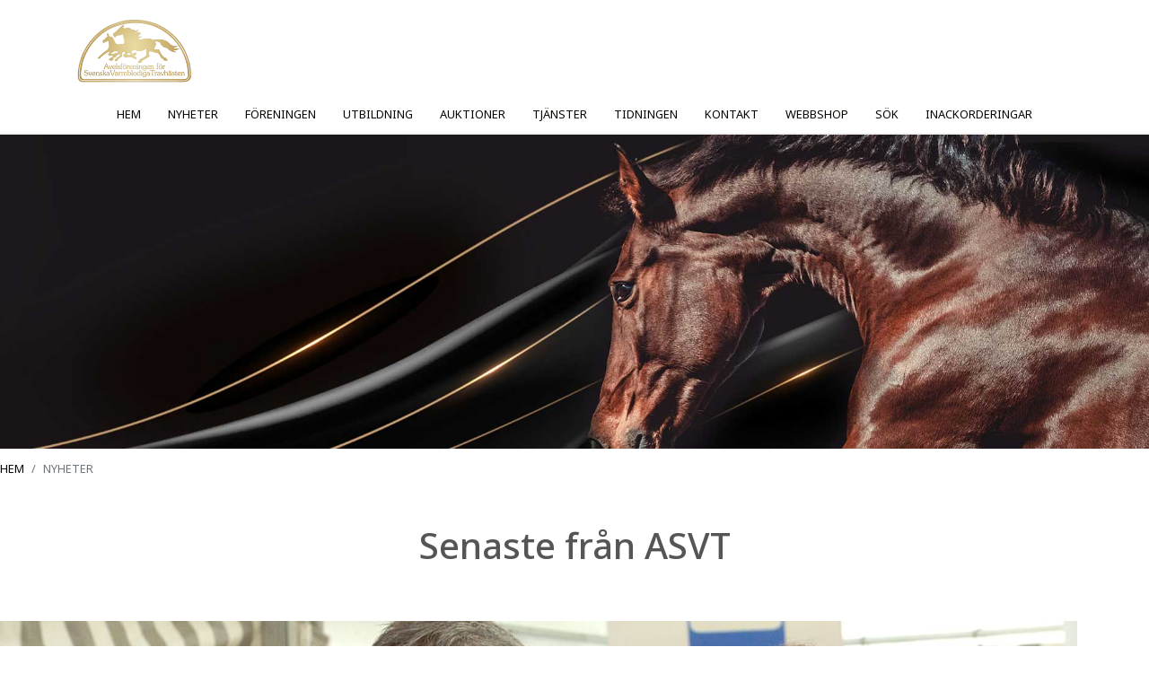

--- FILE ---
content_type: text/html; charset=utf-8
request_url: https://www.asvt.se/nyheter
body_size: 18274
content:
<!doctype html>
<html lang="sv-se" dir="ltr">
	<head>
		
		<meta name="viewport" content="width=device-width, initial-scale=1, shrink-to-fit=no">
		<meta charset="utf-8">
	<meta name="generator" content="Helix Ultimate - The Most Popular Joomla! Template Framework.">
	<title>NYHETER </title>
	<link href="/images/favicon.ico" rel="icon" type="image/vnd.microsoft.icon">
<link href="/media/vendor/joomla-custom-elements/css/joomla-alert.min.css?0.2.0" rel="stylesheet" />
	<link href="/components/com_sppagebuilder/assets/css/font-awesome-6.min.css?7bdda2ba97a09ec689190d2c91f579fe" rel="stylesheet" />
	<link href="/components/com_sppagebuilder/assets/css/font-awesome-v4-shims.css?7bdda2ba97a09ec689190d2c91f579fe" rel="stylesheet" />
	<link href="/components/com_sppagebuilder/assets/css/animate.min.css?7bdda2ba97a09ec689190d2c91f579fe" rel="stylesheet" />
	<link href="/components/com_sppagebuilder/assets/css/sppagebuilder.css?7bdda2ba97a09ec689190d2c91f579fe" rel="stylesheet" />
	<link href="/plugins/system/jce/css/content.css?badb4208be409b1335b815dde676300e" rel="stylesheet" />
	<link href="//fonts.googleapis.com/css?family=Noto Sans:100,100i,200,200i,300,300i,400,400i,500,500i,600,600i,700,700i,800,800i,900,900i&amp;subset=latin&amp;display=swap" rel="stylesheet" media="none" onload="media=&quot;all&quot;" />
	<link href="/templates/shaper_helixultimate/css/bootstrap.min.css" rel="stylesheet" />
	<link href="/plugins/system/helixultimate/assets/css/system-j4.min.css" rel="stylesheet" />
	<link href="/templates/shaper_helixultimate/css/template.css" rel="stylesheet" />
	<link href="/templates/shaper_helixultimate/css/presets/default.css" rel="stylesheet" />
	<link href="/components/com_sppagebuilder/assets/css/magnific-popup.css" rel="stylesheet" />
	<link href="/media/com_widgetkit/css/site.css" rel="stylesheet" id="widgetkit-site-css" />
	<style>@media(min-width: 1400px) {.sppb-row-container { max-width: 1320px; }}</style>
	<style>.sp-page-builder .page-content #section-id-1617097516564{background-image:url(/images/2021/04/12/subslide01.jpg);background-repeat:no-repeat;background-size:cover;background-attachment:scroll;background-position:50% 0;box-shadow:0 0 0 0 #ffffff;}.sp-page-builder .page-content #section-id-1617097516564{padding-top:0px;padding-right:0px;padding-bottom:0px;padding-left:0px;margin-top:0px;margin-right:0px;margin-bottom:0px;margin-left:0px;border-radius:0px;height:350px;}@media (max-width:1199.98px) {.sp-page-builder .page-content #section-id-1617097516564{height:250px;}}@media (max-width:991.98px) {.sp-page-builder .page-content #section-id-1617097516564{height:250px;}}.sp-page-builder .page-content #section-id-1617097516564.sppb-row-overlay{border-radius:0px;}.sp-page-builder .page-content #section-id-1617097516564 > .sppb-row-overlay {mix-blend-mode:normal;}#column-id-1617097516563{border-radius:0px;}#column-wrap-id-1617097516563{max-width:100%;flex-basis:100%;}@media (max-width:1199.98px) {#column-wrap-id-1617097516563{max-width:100%;flex-basis:100%;}}@media (max-width:991.98px) {#column-wrap-id-1617097516563{max-width:100%;flex-basis:100%;}}@media (max-width:767.98px) {#column-wrap-id-1617097516563{max-width:100%;flex-basis:100%;}}@media (max-width:575.98px) {#column-wrap-id-1617097516563{max-width:100%;flex-basis:100%;}}#column-id-1617097516563 .sppb-column-overlay{border-radius:0px;}#column-id-1617097516563 > .sppb-column-overlay {mix-blend-mode:normal;}.sp-page-builder .page-content #section-id-1617109645378{box-shadow:0 0 0 0 #ffffff;}.sp-page-builder .page-content #section-id-1617109645378{padding-top:1px;padding-right:0px;padding-bottom:10px;padding-left:0px;margin-top:0px;margin-right:0px;margin-bottom:0px;margin-left:0px;border-radius:0px;}.sp-page-builder .page-content #section-id-1617109645378.sppb-row-overlay{border-radius:0px;}#column-id-1617109645377{border-radius:0px;}#column-wrap-id-1617109645377{max-width:100%;flex-basis:100%;}@media (max-width:1199.98px) {#column-wrap-id-1617109645377{max-width:100%;flex-basis:100%;}}@media (max-width:991.98px) {#column-wrap-id-1617109645377{max-width:100%;flex-basis:100%;}}@media (max-width:767.98px) {#column-wrap-id-1617109645377{max-width:100%;flex-basis:100%;}}@media (max-width:575.98px) {#column-wrap-id-1617109645377{max-width:100%;flex-basis:100%;}}#column-id-1617109645377 .sppb-column-overlay{border-radius:0px;}#sppb-addon-1617109656504{box-shadow:0 0 0 0 #ffffff;}#sppb-addon-1617109656504{border-radius:0px;}#sppb-addon-wrapper-1617109656504{margin-top:0px;margin-right:0px;margin-bottom:0px;margin-left:0px;}.sp-page-builder .page-content #section-id-1617088044682{background-color:#ffffff;box-shadow:0 0 0 0 #ffffff;}.sp-page-builder .page-content #section-id-1617088044682{padding-top:30px;padding-right:0px;padding-bottom:30px;padding-left:0px;margin-top:0px;margin-right:0px;margin-bottom:0px;margin-left:0px;border-radius:0px;}.sp-page-builder .page-content #section-id-1617088044682.sppb-row-overlay{border-radius:0px;}#column-id-1617088044688{border-radius:0px;}#column-wrap-id-1617088044688{max-width:100%;flex-basis:100%;}@media (max-width:1199.98px) {#column-wrap-id-1617088044688{max-width:100%;flex-basis:100%;}}@media (max-width:991.98px) {#column-wrap-id-1617088044688{max-width:100%;flex-basis:100%;}}@media (max-width:767.98px) {#column-wrap-id-1617088044688{max-width:100%;flex-basis:100%;}}@media (max-width:575.98px) {#column-wrap-id-1617088044688{max-width:100%;flex-basis:100%;}}#column-id-1617088044688 .sppb-column-overlay{border-radius:0px;}#sppb-addon-1617088044690{box-shadow:0 0 0 0 #ffffff;}#sppb-addon-1617088044690{color:var(--grey-darker);border-radius:0px;}#sppb-addon-wrapper-1617088044690{margin-top:0px;margin-right:0px;margin-bottom:60px;margin-left:0px;}#sppb-addon-1617088044690 .sppb-addon-header .sppb-addon-title{letter-spacing:0px;}#sppb-addon-1617088044690 .sppb-addon.sppb-addon-header{text-align:center;}#sppb-addon-1617088044690 .sppb-addon-header .sppb-addon-title{margin-top:0px;margin-right:0px;margin-bottom:30px;margin-left:0px;padding-top:0px;padding-right:0px;padding-bottom:0px;padding-left:0px;}#sppb-addon-9a6f3030-4aaa-43ad-aa00-856e3e8d4d1e{box-shadow:0 0 0 0 #FFFFFF;}#sppb-addon-9a6f3030-4aaa-43ad-aa00-856e3e8d4d1e #btn-9a6f3030-4aaa-43ad-aa00-856e3e8d4d1e.sppb-btn-custom{background-color:#3366FF;color:#FFFFFF;}#sppb-addon-9a6f3030-4aaa-43ad-aa00-856e3e8d4d1e #btn-9a6f3030-4aaa-43ad-aa00-856e3e8d4d1e.sppb-btn-custom:hover{background-color:#0037DD;color:#FFFFFF;}#sppb-addon-9a6f3030-4aaa-43ad-aa00-856e3e8d4d1e .sppb-addon-articles .sppb-article-info-wrap h3 a{font-weight:600;font-size:20px;line-height:18px;}#sppb-addon-9a6f3030-4aaa-43ad-aa00-856e3e8d4d1e .sppb-addon-articles .sppb-article-info-wrap h3 a:hover{color:#044CD0;}#sppb-addon-9a6f3030-4aaa-43ad-aa00-856e3e8d4d1e .sppb-addon-articles .sppb-article-info-wrap .sppb-article-introtext{font-size:14px;}#sppb-addon-9a6f3030-4aaa-43ad-aa00-856e3e8d4d1e .sppb-addon-articles .sppb-article-info-wrap .sppb-article-introtext{color:rgb(37, 37, 37);}#sppb-addon-9a6f3030-4aaa-43ad-aa00-856e3e8d4d1e .sppb-addon-articles .sppb-article-info-wrap .sppb-article-meta .sppb-meta-category a{font-size:12px;}#sppb-addon-9a6f3030-4aaa-43ad-aa00-856e3e8d4d1e .sppb-addon-articles .sppb-article-info-wrap .sppb-article-meta .sppb-meta-category a{color:#524E4D;}#sppb-addon-9a6f3030-4aaa-43ad-aa00-856e3e8d4d1e .sppb-addon-articles .sppb-article-info-wrap .sppb-article-meta .sppb-meta-category a:hover{color:#044CD0;}#sppb-addon-9a6f3030-4aaa-43ad-aa00-856e3e8d4d1e .sppb-addon-articles .sppb-article-info-wrap .sppb-article-meta .sppb-meta-date-unmodified{color:#888;}#sppb-addon-9a6f3030-4aaa-43ad-aa00-856e3e8d4d1e .sppb-addon-articles .sppb-article-info-wrap .sppb-readmore{font-weight:700;text-decoration:underline;font-size:14px;}#sppb-addon-9a6f3030-4aaa-43ad-aa00-856e3e8d4d1e .sppb-addon-articles .sppb-article-info-wrap .sppb-readmore{color:#1C1E8A;}#sppb-addon-9a6f3030-4aaa-43ad-aa00-856e3e8d4d1e .sppb-addon-articles .sppb-article-info-wrap .sppb-readmore:hover{color:#044CD0;}#sppb-addon-9a6f3030-4aaa-43ad-aa00-856e3e8d4d1e .sppb-addon-articles .sppb-addon-article-layout-side-content,#sppb-addon-9a6f3030-4aaa-43ad-aa00-856e3e8d4d1e .sppb-addon-articles .sppb-addon-article-layout-masonry-row{column-gap:15px;}#sppb-addon-9a6f3030-4aaa-43ad-aa00-856e3e8d4d1e .sppb-addon-articles .sppb-addon-article-layout-side-wrapper{margin-bottom:15px;}#sppb-addon-9a6f3030-4aaa-43ad-aa00-856e3e8d4d1e .sppb-addon-articles .sppb-addon-article-layout-masonry-content{margin-bottom:15px;}#sppb-addon-9a6f3030-4aaa-43ad-aa00-856e3e8d4d1e .sppb-addon-articles .sppb-addon-article-layout-editorial-row,#sppb-addon-9a6f3030-4aaa-43ad-aa00-856e3e8d4d1e .sppb-addon-articles .sppb-addon-article-layout-magazine-row{gap:15px;}.sp-page-builder .page-content #section-id-1617097516669{box-shadow:0 0 0 0 #ffffff;}.sp-page-builder .page-content #section-id-1617097516669{padding-top:0px;padding-right:0px;padding-bottom:0px;padding-left:0px;margin-top:0px;margin-right:0px;margin-bottom:0px;margin-left:0px;border-radius:0px;}.sp-page-builder .page-content #section-id-1617097516669.sppb-row-overlay{border-radius:0px;}#column-id-1617097516668{border-radius:0px;}#column-wrap-id-1617097516668{max-width:100%;flex-basis:100%;}@media (max-width:1199.98px) {#column-wrap-id-1617097516668{max-width:100%;flex-basis:100%;}}@media (max-width:991.98px) {#column-wrap-id-1617097516668{max-width:100%;flex-basis:100%;}}@media (max-width:767.98px) {#column-wrap-id-1617097516668{max-width:100%;flex-basis:100%;}}@media (max-width:575.98px) {#column-wrap-id-1617097516668{max-width:100%;flex-basis:100%;}}#column-id-1617097516668 .sppb-column-overlay{border-radius:0px;}#sppb-addon-1617098104990{box-shadow:0 0 0 0 #ffffff;}#sppb-addon-1617098104990{border-radius:0px;}#sppb-addon-wrapper-1617098104990{margin-top:0px;margin-right:0px;margin-bottom:30px;margin-left:0px;}#sppb-addon-1617098104990 .sppb-empty-space{height:60px;}@media (max-width:1199.98px) {#sppb-addon-1617098104990 .sppb-empty-space{height:30px;}}@media (max-width:991.98px) {#sppb-addon-1617098104990 .sppb-empty-space{height:30px;}}@media (max-width:767.98px) {#sppb-addon-1617098104990 .sppb-empty-space{height:20px;}}@media (max-width:575.98px) {#sppb-addon-1617098104990 .sppb-empty-space{height:20px;}}</style>
	<style>.article-header span.bg-warning { display: none; }
.upcoming-events-list .uk-panel {
    border-left: 8px solid #e9dba1;
    box-shadow: 0px 2px 39px 2px #8f865c45;
    padding: 20px 20px 0px 20px;
}

.upcoming-events-list .uk-panel p:first-child {
    display: inline-block;
    background: #eae8dd;
    padding: 10px 15px;
    text-transform: uppercase;
    font-weight: bold;
}

#offcanvas-toggler .burger-icon span{
 background-color:#2c3e50;
}</style>
	<style>body{font-family: 'Noto Sans', sans-serif;text-decoration: none;}
</style>
	<style>h1{font-family: 'Noto Sans', sans-serif;text-decoration: none;}
</style>
	<style>h2{font-family: 'Noto Sans', sans-serif;text-decoration: none;}
</style>
	<style>h3{font-family: 'Noto Sans', sans-serif;text-decoration: none;}
</style>
	<style>h4{font-family: 'Noto Sans', sans-serif;text-decoration: none;}
</style>
	<style>.sp-megamenu-parent > li > a, .sp-megamenu-parent > li > span, .sp-megamenu-parent .sp-dropdown li.sp-menu-item > a{font-family: 'Noto Sans', sans-serif;text-decoration: none;}
</style>
	<style>.menu.nav-pills > li > a, .menu.nav-pills > li > span, .menu.nav-pills .sp-dropdown li.sp-menu-item > a{font-family: 'Noto Sans', sans-serif;text-decoration: none;}
</style>
	<style>.logo-image {height:50px;}.logo-image-phone {height:50px;}</style>
	<style>#sp-bottom{ background-color:#050500; }</style>
	<style>#sp-footer{ background-color:#050500; }</style>
<script type="application/json" class="joomla-script-options new">{"data":{"breakpoints":{"tablet":991,"mobile":480},"header":{"stickyOffset":"100"}},"joomla.jtext":{"ERROR":"Fel","MESSAGE":"Meddelande","NOTICE":"Notis","WARNING":"Varning","JCLOSE":"St\u00e4ng","JOK":"OK","JOPEN":"\u00d6ppna"},"system.paths":{"root":"","rootFull":"https:\/\/www.asvt.se\/","base":"","baseFull":"https:\/\/www.asvt.se\/"},"csrf.token":"b21ccda44d87b95da8eae8060cc4ee70"}</script>
	<script src="/media/system/js/core.min.js?37ffe4186289eba9c5df81bea44080aff77b9684"></script>
	<script src="/media/vendor/bootstrap/js/bootstrap-es5.min.js?5.3.2" nomodule defer></script>
	<script src="/media/system/js/showon-es5.min.js?0e293ba9dec283752e25f4e1d5eb0a6f8c07d3be" defer nomodule></script>
	<script src="/media/system/js/messages-es5.min.js?c29829fd2432533d05b15b771f86c6637708bd9d" nomodule defer></script>
	<script src="/media/vendor/jquery/js/jquery.min.js?3.7.1"></script>
	<script src="/media/legacy/js/jquery-noconflict.min.js?647005fc12b79b3ca2bb30c059899d5994e3e34d"></script>
	<script src="/media/vendor/bootstrap/js/alert.min.js?5.3.2" type="module"></script>
	<script src="/media/vendor/bootstrap/js/button.min.js?5.3.2" type="module"></script>
	<script src="/media/vendor/bootstrap/js/carousel.min.js?5.3.2" type="module"></script>
	<script src="/media/vendor/bootstrap/js/collapse.min.js?5.3.2" type="module"></script>
	<script src="/media/vendor/bootstrap/js/dropdown.min.js?5.3.2" type="module"></script>
	<script src="/media/vendor/bootstrap/js/modal.min.js?5.3.2" type="module"></script>
	<script src="/media/vendor/bootstrap/js/offcanvas.min.js?5.3.2" type="module"></script>
	<script src="/media/vendor/bootstrap/js/popover.min.js?5.3.2" type="module"></script>
	<script src="/media/vendor/bootstrap/js/scrollspy.min.js?5.3.2" type="module"></script>
	<script src="/media/vendor/bootstrap/js/tab.min.js?5.3.2" type="module"></script>
	<script src="/media/vendor/bootstrap/js/toast.min.js?5.3.2" type="module"></script>
	<script src="/media/system/js/showon.min.js?f79c256660e2c0ca2179cf7f3168ea8143e1af82" type="module"></script>
	<script src="/media/system/js/messages.min.js?7f7aa28ac8e8d42145850e8b45b3bc82ff9a6411" type="module"></script>
	<script src="/components/com_sppagebuilder/assets/js/common.js"></script>
	<script src="/components/com_sppagebuilder/assets/js/jquery.parallax.js?7bdda2ba97a09ec689190d2c91f579fe"></script>
	<script src="/components/com_sppagebuilder/assets/js/sppagebuilder.js?7bdda2ba97a09ec689190d2c91f579fe" defer></script>
	<script src="/templates/shaper_helixultimate/js/main.js"></script>
	<script src="/components/com_sppagebuilder/assets/js/addons/text_block.js"></script>
	<script src="/components/com_sppagebuilder/assets/js/jquery.magnific-popup.min.js"></script>
	<script src="/components/com_sppagebuilder/assets/js/addons/image.js"></script>
	<script src="/media/com_widgetkit/js/maps.js" defer></script>
	<script src="/media/com_widgetkit/lib/uikit/dist/js/uikit.min.js"></script>
	<script src="/media/com_widgetkit/lib/uikit/dist/js/uikit-icons.min.js"></script>
	<script>template="shaper_helixultimate";</script>
	<script>
				document.addEventListener("DOMContentLoaded", () =>{
					window.htmlAddContent = window?.htmlAddContent || "";
					if (window.htmlAddContent) {
        				document.body.insertAdjacentHTML("beforeend", window.htmlAddContent);
					}
				});
			</script>
	<script>jQuery(document).ready(function ($) {
			var cssClass = "";
			var clipPathUrl = "svg-shape-1617005225772";
			var shapeEnabled = "0";
			
			$(document).on("click", "#sppb-addon-1617005225772 .sppb-image-lightbox", function (event) {
				event.preventDefault();
				var $this = $(this);

				function applyStyles(img){
						var figure = $(".mfp-figure");
						var height = img[0].naturalHeight;
									
						if(shapeEnabled == 1){

						figure.attr("has-shape", "");
						img.css("max-height", height);
						img.css("padding", 0);

						if(cssClass){
							img.addClass(cssClass);
						}
	
						if (clipPathUrl) {
							img.css("clip-path", "url(#" + clipPathUrl + ")");
						}
					}
				}

				if ($.magnificPopup.instance) {
            		$.magnificPopup.close();
        		}
	
				if ($this.magnificPopup) {
					$this.magnificPopup({
						type: $this.data("popup_type"),
						mainClass: $this.data("mainclass"),
						callbacks: {
							imageLoadComplete: function () {
									var img = this.currItem.img;
									applyStyles(img);
							}
						}
					}).magnificPopup("open");
				}
			});
		});</script>
	<meta property="article:author" content="Super User"/>
	<meta property="article:published_time" content="2020-11-12 02:20:05"/>
	<meta property="article:modified_time" content="2024-11-27 10:06:46"/>
	<meta property="og:locale" content="sv-SE" />
	<meta property="og:title" content="NYHETER " />
	<meta property="og:type" content="website" />
	<meta property="og:url" content="https://www.asvt.se/nyheter" />
	<meta property="og:site_name" content="ASVT" />
	<meta name="twitter:card" content="summary" />
	<meta name="twitter:site" content="ASVT" />
<!-- Google tag (gtag.js) -->
<script async src="https://www.googletagmanager.com/gtag/js?id=G-9E3HPC88RV"></script>
<script>
  window.dataLayer = window.dataLayer || [];
  function gtag(){dataLayer.push(arguments);}
  gtag('js', new Date());

  gtag('config', 'G-9E3HPC88RV');
</script>

<link href="/templates/shaper_helixultimate/css/presets/color-variables.css" rel="stylesheet" type="text/css" /><link href="/templates/shaper_helixultimate/css/presets/custom.css" rel="stylesheet" type="text/css" />
			</head>
	<body class="site helix-ultimate hu com_sppagebuilder com-sppagebuilder view-page layout-default task-none itemid-262 sv-se ltr layout-fluid offcanvas-init offcanvs-position-right">

		
		
		<div class="body-wrapper">
			<div class="body-innerwrapper">
				
<header id="sp-header" class="header-with-social">
	<div class="container">
		<div class="container-inner">
			<div class="row">
				<!-- Logo -->
				<div id="sp-logo" class="has-border col-auto">
					<div class="sp-column">
													
							<div class="logo"><a href="/">
				<img class='logo-image '
					srcset='https://www.asvt.se/images/gold-logo.png 1x'
					src='https://www.asvt.se/images/gold-logo.png'
					height='50px'
					alt='ASVT'
				/>
				</a></div>											</div>
				</div>

				<!-- Menu -->
				<div id="sp-menu" class="menu-with-social col-auto flex-auto">
					<div class="sp-column d-flex justify-content-between align-items-center">
						<div class="d-flex menu-wrap menu-with-offcanvas justify-content-between align-items-center flex-auto">
							<nav class="sp-megamenu-wrapper d-flex" role="navigation"><ul class="sp-megamenu-parent menu-animation-fade-up d-none d-lg-block"><li class="sp-menu-item"></li><li class="sp-menu-item"><a   href="/"  >HEM</a></li><li class="sp-menu-item current-item active"><a aria-current="page"  href="/nyheter"  >NYHETER </a></li><li class="sp-menu-item"><a   href="/foreningen"  >FÖRENINGEN</a></li><li class="sp-menu-item"><a   href="/utbildning"  >UTBILDNING</a></li><li class="sp-menu-item"><a   href="/auktioner"  >AUKTIONER</a></li><li class="sp-menu-item"><a   href="/tjanster"  >TJÄNSTER</a></li><li class="sp-menu-item"><a   href="/tjanster/tidningen"  >TIDNINGEN</a></li><li class="sp-menu-item"><a   href="/kontakt"  >KONTAKT</a></li><li class="sp-menu-item"><a   href="https://shop.asvt.se/"  >WEBBSHOP</a></li><li class="sp-menu-item"></li><li class="sp-menu-item sp-has-child"><a   href="/component/finder/search"  ><span class="fas fa-search"></span> SÖK</a><div class="sp-dropdown sp-dropdown-main sp-dropdown-mega sp-menu-right" style="width: 600px;"><div class="sp-dropdown-inner"></div></div></li><li class="sp-menu-item"><a   href="/inackorderingar"  >INACKORDERINGAR</a></li><li class="sp-menu-item"></li><li class="sp-menu-item"></li></ul><a id="offcanvas-toggler" aria-label="Menu" class="offcanvas-toggler-right" href="#"><div class="burger-icon" aria-hidden="true"><span></span><span></span><span></span></div></a></nav>							
						</div>
						
						<!-- Related Modules -->
						<div class="d-none d-lg-flex header-modules align-items-center">
								
													</div>

						<!-- Social icons -->
						<div class="social-wrap d-flex align-items-center">
													</div>

						<!-- if offcanvas position right -->
													<a id="offcanvas-toggler"  aria-label="Menu" title="Menu"  class="mega_offcanvas offcanvas-toggler-secondary offcanvas-toggler-right d-flex align-items-center" href="#">
							<div class="burger-icon"><span></span><span></span><span></span></div>
							</a>
											</div>
				</div>
			</div>
		</div>
	</div>
</header>				
<section id="sp-section-1" >

				
	
<div class="row">
	<div id="sp-title" class="col-lg-12 "><div class="sp-column "></div></div></div>
				
	</section>

<section id="sp-logo-header" class=" d-none d-sm-none d-md-block">

						<div class="container">
				<div class="container-inner">
			
	
<div class="row">
	<div id="sp-menu-logo-top" class="col-lg-12 "><div class="sp-column "><div class="sp-module "><div class="sp-module-content"><div class="mod-sppagebuilder  sp-page-builder" data-module_id="108">
	<div class="page-content">
		<section id="section-id-1617005225769" class="sppb-section" ><div class="sppb-row-container"><div class="sppb-row"><div class="sppb-col-md-4  " id="column-wrap-id-1617005225768"><div id="column-id-1617005225768" class="sppb-column " ><div class="sppb-column-addons"></div></div></div><div class="sppb-col-md-4  " id="column-wrap-id-1620384330634"><div id="column-id-1620384330634" class="sppb-column " ><div class="sppb-column-addons"><div id="sppb-addon-wrapper-1617005225772" class="sppb-addon-wrapper  addon-root-image"><div id="sppb-addon-1617005225772" class="clearfix  "     ><div class="sppb-addon sppb-addon-single-image   sppb-addon-image-shape"><div class="sppb-addon-content"><div class="sppb-addon-single-image-container"><a href="/" ><img class="sppb-img-responsive " src="/images/2021/03/29/gold-logo.png"  alt="Image" title=""   /></a></div></div></div><style type="text/css">#sppb-addon-1617005225772{
box-shadow: 0 0 0 0 #ffffff;
}#sppb-addon-1617005225772{
border-radius: 0px;
}
@media (max-width: 1199.98px) {#sppb-addon-1617005225772{}}
@media (max-width: 991.98px) {#sppb-addon-1617005225772{}}
@media (max-width: 767.98px) {#sppb-addon-1617005225772{}}
@media (max-width: 575.98px) {#sppb-addon-1617005225772{}}#sppb-addon-wrapper-1617005225772{
margin-top: 0px;
margin-right: 0px;
margin-bottom: 10px;
margin-left: 0px;
}
@media (max-width: 1199.98px) {#sppb-addon-wrapper-1617005225772{}}
@media (max-width: 991.98px) {#sppb-addon-wrapper-1617005225772{}}
@media (max-width: 767.98px) {#sppb-addon-wrapper-1617005225772{}}
@media (max-width: 575.98px) {#sppb-addon-wrapper-1617005225772{}}#sppb-addon-1617005225772 .sppb-addon-title{
}</style><style type="text/css">#sppb-addon-1617005225772 img{
width: 130px;max-width: 130px;
}
@media (max-width: 1199.98px) {#sppb-addon-1617005225772 img{}}
@media (max-width: 991.98px) {#sppb-addon-1617005225772 img{}}
@media (max-width: 767.98px) {#sppb-addon-1617005225772 img{}}
@media (max-width: 575.98px) {#sppb-addon-1617005225772 img{}}#sppb-addon-1617005225772 img{
border-radius: 0px;
}#sppb-addon-1617005225772{
text-align: center;
}</style></div></div></div></div></div><div class="sppb-col-md-3 sppp-column-vertical-align  " id="column-wrap-id-1620384330635"><div id="column-id-1620384330635" class="sppb-column  sppb-align-items-bottom" ><div class="sppb-column-addons"></div></div></div><div class="sppb-col-md-1  " id="column-wrap-id-1620386988035"><div id="column-id-1620386988035" class="sppb-column " ><div class="sppb-column-addons"></div></div></div></div></div></section><style type="text/css">.sp-page-builder .page-content #section-id-1605690240353{box-shadow:0 0 0 0 #ffffff;}.sp-page-builder .page-content #section-id-1605690240353{padding-top:0px;padding-right:0px;padding-bottom:0px;padding-left:0px;margin-top:0px;margin-right:0px;margin-bottom:0px;margin-left:0px;border-radius:0px;}.sp-page-builder .page-content #section-id-1605690240353.sppb-row-overlay{border-radius:0px;}#column-id-1605690240349{border-radius:0px;}#column-wrap-id-1605690240349{max-width:33.333333333333%;flex-basis:33.333333333333%;}@media (max-width:1199.98px) {#column-wrap-id-1605690240349{max-width:33.333333333333%;flex-basis:33.333333333333%;}}@media (max-width:991.98px) {#column-wrap-id-1605690240349{max-width:100%;flex-basis:100%;}}@media (max-width:767.98px) {#column-wrap-id-1605690240349{max-width:100%;flex-basis:100%;}}@media (max-width:575.98px) {#column-wrap-id-1605690240349{max-width:100%;flex-basis:100%;}}#column-id-1605690240349 .sppb-column-overlay{border-radius:0px;}#column-id-1605690240350{border-radius:0px;}#column-wrap-id-1605690240350{max-width:33.333333333333%;flex-basis:33.333333333333%;}@media (max-width:1199.98px) {#column-wrap-id-1605690240350{max-width:33.333333333333%;flex-basis:33.333333333333%;}}@media (max-width:991.98px) {#column-wrap-id-1605690240350{max-width:100%;flex-basis:100%;}}@media (max-width:767.98px) {#column-wrap-id-1605690240350{max-width:100%;flex-basis:100%;}}@media (max-width:575.98px) {#column-wrap-id-1605690240350{max-width:100%;flex-basis:100%;}}#column-id-1605690240350 .sppb-column-overlay{border-radius:0px;}#column-id-1605690240351{border-radius:0px;}#column-wrap-id-1605690240351{max-width:33.333333333333%;flex-basis:33.333333333333%;}@media (max-width:1199.98px) {#column-wrap-id-1605690240351{max-width:33.333333333333%;flex-basis:33.333333333333%;}}@media (max-width:991.98px) {#column-wrap-id-1605690240351{max-width:100%;flex-basis:100%;}}@media (max-width:767.98px) {#column-wrap-id-1605690240351{max-width:100%;flex-basis:100%;}}@media (max-width:575.98px) {#column-wrap-id-1605690240351{max-width:100%;flex-basis:100%;}}#column-id-1605690240351 .sppb-column-overlay{border-radius:0px;}.sp-page-builder .page-content #section-id-1617005225769{box-shadow:0 0 0 0 #ffffff;}.sp-page-builder .page-content #section-id-1617005225769{padding-top:20px;padding-right:0px;padding-bottom:0px;padding-left:0px;margin-top:0px;margin-right:0px;margin-bottom:0px;margin-left:0px;border-radius:0px;}.sp-page-builder .page-content #section-id-1617005225769.sppb-row-overlay{border-radius:0px;}#column-id-1617005225768{border-radius:0px;}#column-wrap-id-1617005225768{max-width:33.333333333333%;flex-basis:33.333333333333%;}@media (max-width:1199.98px) {#column-wrap-id-1617005225768{max-width:33.333333333333%;flex-basis:33.333333333333%;}}@media (max-width:991.98px) {#column-wrap-id-1617005225768{max-width:100%;flex-basis:100%;}}@media (max-width:767.98px) {#column-wrap-id-1617005225768{max-width:100%;flex-basis:100%;}}@media (max-width:575.98px) {#column-wrap-id-1617005225768{max-width:100%;flex-basis:100%;}}#column-id-1617005225768 .sppb-column-overlay{border-radius:0px;}#column-wrap-id-1620384330634{max-width:33.333333333333%;flex-basis:33.333333333333%;}@media (max-width:1199.98px) {#column-wrap-id-1620384330634{max-width:33.333333333333%;flex-basis:33.333333333333%;}}@media (max-width:991.98px) {#column-wrap-id-1620384330634{max-width:100%;flex-basis:100%;}}@media (max-width:767.98px) {#column-wrap-id-1620384330634{max-width:100%;flex-basis:100%;}}@media (max-width:575.98px) {#column-wrap-id-1620384330634{max-width:100%;flex-basis:100%;}}#column-wrap-id-1620384330635{max-width:25%;flex-basis:25%;}@media (max-width:1199.98px) {#column-wrap-id-1620384330635{max-width:25%;flex-basis:25%;}}@media (max-width:991.98px) {#column-wrap-id-1620384330635{max-width:100%;flex-basis:100%;}}@media (max-width:767.98px) {#column-wrap-id-1620384330635{max-width:100%;flex-basis:100%;}}@media (max-width:575.98px) {#column-wrap-id-1620384330635{max-width:100%;flex-basis:100%;}}#column-wrap-id-1620386988035{max-width:8.3333333333333%;flex-basis:8.3333333333333%;}@media (max-width:1199.98px) {#column-wrap-id-1620386988035{max-width:8.3333333333333%;flex-basis:8.3333333333333%;}}@media (max-width:991.98px) {#column-wrap-id-1620386988035{max-width:100%;flex-basis:100%;}}@media (max-width:767.98px) {#column-wrap-id-1620386988035{max-width:100%;flex-basis:100%;}}@media (max-width:575.98px) {#column-wrap-id-1620386988035{max-width:100%;flex-basis:100%;}}</style>	</div>
</div></div></div></div></div></div>
							</div>
			</div>
			
	</section>

<section id="sp-menu" class=" d-none d-sm-none d-md-block">

				
	
<div class="row">
	<div id="sp-menu-list" class="col-lg-12 "><div class="sp-column "><div class="sp-module "><div class="sp-module-content"><ul class="menu" id="desktop-menu">
<li class="item-462 default"><a href="/" >HEM</a></li><li class="item-262 current active"><a href="/nyheter" >NYHETER </a></li><li class="item-205"><a href="/foreningen" >FÖRENINGEN</a></li><li class="item-194"><a href="/utbildning" >UTBILDNING</a></li><li class="item-193"><a href="/auktioner" >AUKTIONER</a></li><li class="item-240"><a href="/tjanster" >TJÄNSTER</a></li><li class="item-333"><a href="/tjanster/tidningen" >TIDNINGEN</a></li><li class="item-195"><a href="/kontakt" >KONTAKT</a></li><li class="item-196"><a href="https://shop.asvt.se/" >WEBBSHOP</a></li><li class="item-226"><a href="/component/finder/search" >SÖK</a></li><li class="item-351"><a href="/inackorderingar" >INACKORDERINGAR</a></li></ul>
</div></div></div></div></div>
				
	</section>

<section id="sp-main-body" >

				
	
<div class="row">
	
<main id="sp-component" class="col-lg-12 ">
	<div class="sp-column ">
		<div id="system-message-container" aria-live="polite">
	</div>


		
		

<div id="sp-page-builder" class="sp-page-builder  page-83 " x-data="easystoreProductList">

	
	

	
	<div class="page-content builder-container" x-data="easystoreProductDetails">

				<section id="section-id-1617097516564" class="sppb-section" ><div class="sppb-row-overlay"></div><div class="sppb-row-container"><div class="sppb-row"><div class="sppb-col-md-12  " id="column-wrap-id-1617097516563"><div id="column-id-1617097516563" class="sppb-column " ><div class="sppb-column-addons"></div></div></div></div></div></section><section id="section-id-1617109645378" class="sppb-section" ><div class="sppb-row-container"><div class="sppb-row"><div class="sppb-col-md-12  " id="column-wrap-id-1617109645377"><div id="column-id-1617109645377" class="sppb-column " ><div class="sppb-column-addons"><div id="sppb-addon-wrapper-1617109656504" class="sppb-addon-wrapper  addon-root-module"><div id="sppb-addon-1617109656504" class="clearfix  "     ><div class="sppb-addon sppb-addon-module "><div class="sppb-addon-content">
<ol itemscope itemtype="https://schema.org/BreadcrumbList" class="breadcrumb">
			<li class="float-start">
			<span class="divider fas fa-map-marker-alt" aria-hidden="true"></span>
		</li>
	
				<li itemprop="itemListElement" itemscope itemtype="https://schema.org/ListItem" class="breadcrumb-item"><a itemprop="item" href="/" class="pathway"><span itemprop="name">Hem</span></a>				<meta itemprop="position" content="1">
			</li>
					<li itemprop="itemListElement" itemscope itemtype="https://schema.org/ListItem" class="breadcrumb-item active"><span itemprop="name">NYHETER </span>				<meta itemprop="position" content="2">
			</li>
		</ol>
</div></div></div></div></div></div></div></div></div></section><section id="section-id-1617088044682" class="sppb-section" ><div class="sppb-row-container"><div class="sppb-row"><div class="sppb-col-md-12  " id="column-wrap-id-1617088044688"><div id="column-id-1617088044688" class="sppb-column " ><div class="sppb-column-addons"><div id="sppb-addon-wrapper-1617088044690" class="sppb-addon-wrapper  addon-root-heading"><div id="sppb-addon-1617088044690" class="clearfix  "     ><div class="sppb-addon sppb-addon-header"><h1 class="sppb-addon-title">Senaste från ASVT</h1></div></div></div><div id="sppb-addon-wrapper-9a6f3030-4aaa-43ad-aa00-856e3e8d4d1e" class="sppb-addon-wrapper  addon-root-articles"><div id="sppb-addon-9a6f3030-4aaa-43ad-aa00-856e3e8d4d1e" class="clearfix  "     ><div class="sppb-addon sppb-addon-articles "><div class="sppb-addon-content"><div class="sppb-row"><div class="sppb-addon-article-layout sppb-col-xs-6 sppb-col-sm-6 sppb-col-md-6 sppb-col-lg-6 sppb-col-12"><div class="sppb-addon-article sppb-addon-article-layout-content "><a class="sppb-article-img-wrap" href="/nyhet/vila-i-frid-baeste-tomas" itemprop="url"><img class="sppb-img-responsive" src="/images/aktuellt/Tomas_thell.jpg" alt="Vila i frid bäste Tomas!" itemprop="thumbnailUrl"  loading="lazy"></a><div class="sppb-article-info-wrap" role="article"><h3><a href="/nyhet/vila-i-frid-baeste-tomas" itemprop="url">Vila i frid bäste Tomas!</a></h3><div class="sppb-article-meta"><time datetime="2026-01-26T09:28:30+01:00" class="sppb-meta-date sppb-meta-date-unmodified">26 januari 2026</time><span class="sppb-meta-category"><a href="/nyhet" itemprop="genre">Nyheter</a></span></div><div class="sppb-article-introtext">Att Thell inte finns längre är så sorgligt för alla inom travsporten. Än hemskare och sorgligare är det för hans familj ...</div><a class="sppb-readmore" href="/nyhet/vila-i-frid-baeste-tomas" aria-label="Read more about: Vila i frid bäste Tomas!" itemprop="url">Läs mer</a></div></div></div><div class="sppb-addon-article-layout sppb-col-xs-6 sppb-col-sm-6 sppb-col-md-6 sppb-col-lg-6 sppb-col-12"><div class="sppb-addon-article sppb-addon-article-layout-content "><a class="sppb-article-img-wrap" href="/nyhet/kallelse-till-asvt-sarsstaemma-2026" itemprop="url"><img class="sppb-img-responsive" src="/images/2026/ASVTLogga.jpg" alt="Kallelse till ASVT:s årsstämma 2026!" itemprop="thumbnailUrl"  loading="lazy"></a><div class="sppb-article-info-wrap" role="article"><h3><a href="/nyhet/kallelse-till-asvt-sarsstaemma-2026" itemprop="url">Kallelse till ASVT:s årsstämma 2026!</a></h3><div class="sppb-article-meta"><time datetime="2026-01-05T10:19:33+01:00" class="sppb-meta-date sppb-meta-date-unmodified">05 januari 2026</time><span class="sppb-meta-category"><a href="/nyhet" itemprop="genre">Nyheter</a></span></div><div class="sppb-article-introtext"><strong>Kallelse till ASVT:s årsstämma 2026!</strong><p>Årets stämma kommer att äga rum den 21 februari på Steningevik konferensanläggning i...</p></div><a class="sppb-readmore" href="/nyhet/kallelse-till-asvt-sarsstaemma-2026" aria-label="Read more about: Kallelse till ASVT:s årss..." itemprop="url">Läs mer</a></div></div></div><div class="sppb-addon-article-layout sppb-col-xs-6 sppb-col-sm-6 sppb-col-md-6 sppb-col-lg-6 sppb-col-12"><div class="sppb-addon-article sppb-addon-article-layout-content "><a class="sppb-article-img-wrap" href="/nyhet/vi-har-hittatarets-sista-vinnare" itemprop="url"><img class="sppb-img-responsive" src="/images/banners/Julkalendern2025.jpg" alt="Vi har hittat årets sista vinnare!" itemprop="thumbnailUrl"  loading="lazy"></a><div class="sppb-article-info-wrap" role="article"><h3><a href="/nyhet/vi-har-hittatarets-sista-vinnare" itemprop="url">Vi har hittat årets sista vinnare!</a></h3><div class="sppb-article-meta"><time datetime="2025-12-31T09:24:44+01:00" class="sppb-meta-date sppb-meta-date-unmodified">31 december 2025</time><span class="sppb-meta-category"><a href="/nyhet" itemprop="genre">Nyheter</a></span></div><div class="sppb-article-introtext">Årets sista vinnare i ASVT:s julkalender drogs fram på juldagens morgon och vinnare av Menhammars pris blev Per-Anders N...</div><a class="sppb-readmore" href="/nyhet/vi-har-hittatarets-sista-vinnare" aria-label="Read more about: Vi har hittat årets sista..." itemprop="url">Läs mer</a></div></div></div><div class="sppb-addon-article-layout sppb-col-xs-6 sppb-col-sm-6 sppb-col-md-6 sppb-col-lg-6 sppb-col-12"><div class="sppb-addon-article sppb-addon-article-layout-content "><a class="sppb-article-img-wrap" href="/nyhet/idag-dyker-tomten-upp-och-hos-asvtar-det-menhammar-somar-tomte" itemprop="url"><img class="sppb-img-responsive" src="/images/banners/Julkalendern2025.jpg" alt="Idag dyker tomten upp och hos ASVT är det Menhammar som är tomte!" itemprop="thumbnailUrl"  loading="lazy"></a><div class="sppb-article-info-wrap" role="article"><h3><a href="/nyhet/idag-dyker-tomten-upp-och-hos-asvtar-det-menhammar-somar-tomte" itemprop="url">Idag dyker tomten upp och hos ASVT är det Menhammar som är tomte!</a></h3><div class="sppb-article-meta"><time datetime="2025-12-24T08:14:22+01:00" class="sppb-meta-date sppb-meta-date-unmodified">24 december 2025</time><span class="sppb-meta-category"><a href="/nyhet" itemprop="genre">Nyheter</a></span></div><div class="sppb-article-introtext">I morgon skall vi avsluta årets julkalender och som vanligt är det Menhammar som är jultomte en trevlig tradition sedan ...</div><a class="sppb-readmore" href="/nyhet/idag-dyker-tomten-upp-och-hos-asvtar-det-menhammar-somar-tomte" aria-label="Read more about: Idag dyker tomten upp och..." itemprop="url">Läs mer</a></div></div></div><div class="sppb-addon-article-layout sppb-col-xs-6 sppb-col-sm-6 sppb-col-md-6 sppb-col-lg-6 sppb-col-12"><div class="sppb-addon-article sppb-addon-article-layout-content "><a class="sppb-article-img-wrap" href="/nyhet/dags-foerarets-clou-ijulkalendern" itemprop="url"><img class="sppb-img-responsive" src="/images/banners/Julkalendern2025.jpg" alt="Dags för årets clou i julkalendern!" itemprop="thumbnailUrl"  loading="lazy"></a><div class="sppb-article-info-wrap" role="article"><h3><a href="/nyhet/dags-foerarets-clou-ijulkalendern" itemprop="url">Dags för årets clou i julkalendern!</a></h3><div class="sppb-article-meta"><time datetime="2025-12-23T08:28:27+01:00" class="sppb-meta-date sppb-meta-date-unmodified">23 december 2025</time><span class="sppb-meta-category"><a href="/nyhet" itemprop="genre">Nyheter</a></span></div><div class="sppb-article-introtext">Det har blivit en trevlig tradition att vi har en fransk dag i vår julkalender här på ASVT. Så även i år och det är som ...</div><a class="sppb-readmore" href="/nyhet/dags-foerarets-clou-ijulkalendern" aria-label="Read more about: Dags för årets clou i jul..." itemprop="url">Läs mer</a></div></div></div><div class="sppb-addon-article-layout sppb-col-xs-6 sppb-col-sm-6 sppb-col-md-6 sppb-col-lg-6 sppb-col-12"><div class="sppb-addon-article sppb-addon-article-layout-content "><a class="sppb-article-img-wrap" href="/nyhet/grym-avslutning-paaretsjulkalender" itemprop="url"><img class="sppb-img-responsive" src="/images/banners/Julkalendern2025.jpg" alt="Grym avslutning på årets julkalender!" itemprop="thumbnailUrl"  loading="lazy"></a><div class="sppb-article-info-wrap" role="article"><h3><a href="/nyhet/grym-avslutning-paaretsjulkalender" itemprop="url">Grym avslutning på årets julkalender!</a></h3><div class="sppb-article-meta"><time datetime="2025-12-22T13:13:43+01:00" class="sppb-meta-date sppb-meta-date-unmodified">22 december 2025</time><span class="sppb-meta-category"><a href="/nyhet" itemprop="genre">Nyheter</a></span></div><div class="sppb-article-introtext">Årets avslutning av ASVT:s julkalender går inte av för hackor då vi skall tävla om levandefölavgifter både på Uppersitta...</div><a class="sppb-readmore" href="/nyhet/grym-avslutning-paaretsjulkalender" aria-label="Read more about: Grym avslutning på årets ..." itemprop="url">Läs mer</a></div></div></div><div class="sppb-addon-article-layout sppb-col-xs-6 sppb-col-sm-6 sppb-col-md-6 sppb-col-lg-6 sppb-col-12"><div class="sppb-addon-article sppb-addon-article-layout-content "><a class="sppb-article-img-wrap" href="/nyhet/inbjudan-till-naetverkstraeff" itemprop="url"><img class="sppb-img-responsive" src="/images/2026/HH_logga.png" alt="Inbjudan till nätverksträff" itemprop="thumbnailUrl"  loading="lazy"></a><div class="sppb-article-info-wrap" role="article"><h3><a href="/nyhet/inbjudan-till-naetverkstraeff" itemprop="url">Inbjudan till nätverksträff</a></h3><div class="sppb-article-meta"><time datetime="2025-12-22T10:54:29+01:00" class="sppb-meta-date sppb-meta-date-unmodified">22 december 2025</time><span class="sppb-meta-category"><a href="/nyhet" itemprop="genre">Nyheter</a></span></div><div class="sppb-article-introtext"><strong>Inbjudan till nätverksträff</strong><p><strong> </strong></p><p><strong><em>ASVT och Svenska Hingsthållare bjuder in till nätverksträff för dig som driver - eller funde...</em></strong></p></div><a class="sppb-readmore" href="/nyhet/inbjudan-till-naetverkstraeff" aria-label="Read more about: Inbjudan till nätverksträ..." itemprop="url">Läs mer</a></div></div></div><div class="sppb-addon-article-layout sppb-col-xs-6 sppb-col-sm-6 sppb-col-md-6 sppb-col-lg-6 sppb-col-12"><div class="sppb-addon-article sppb-addon-article-layout-content "><a class="sppb-article-img-wrap" href="/nyhet/ettars-abonnemang-pa-ronden-i-potten-idag" itemprop="url"><img class="sppb-img-responsive" src="/images/banners/Julkalendern2025.jpg" alt="Ett års abonnemang på Ronden i potten idag!" itemprop="thumbnailUrl"  loading="lazy"></a><div class="sppb-article-info-wrap" role="article"><h3><a href="/nyhet/ettars-abonnemang-pa-ronden-i-potten-idag" itemprop="url">Ett års abonnemang på Ronden i potten idag!</a></h3><div class="sppb-article-meta"><time datetime="2025-12-22T09:08:00+01:00" class="sppb-meta-date sppb-meta-date-unmodified">22 december 2025</time><span class="sppb-meta-category"><a href="/nyhet" itemprop="genre">Nyheter</a></span></div><div class="sppb-article-introtext">Nu är vi verkligen inne på upploppet av årets julkalender och idag är det sista dagen för er som inte är medlemmar i ASV...</div><a class="sppb-readmore" href="/nyhet/ettars-abonnemang-pa-ronden-i-potten-idag" aria-label="Read more about: Ett års abonnemang på Ron..." itemprop="url">Läs mer</a></div></div></div><div class="sppb-addon-article-layout sppb-col-xs-6 sppb-col-sm-6 sppb-col-md-6 sppb-col-lg-6 sppb-col-12"><div class="sppb-addon-article sppb-addon-article-layout-content "><a class="sppb-article-img-wrap" href="/nyhet/hingst-som-levererar-stjaernor" itemprop="url"><img class="sppb-img-responsive" src="/images/banners/Julkalendern2025.jpg" alt="Hingst som levererar stjärnor!" itemprop="thumbnailUrl"  loading="lazy"></a><div class="sppb-article-info-wrap" role="article"><h3><a href="/nyhet/hingst-som-levererar-stjaernor" itemprop="url">Hingst som levererar stjärnor!</a></h3><div class="sppb-article-meta"><time datetime="2025-12-21T08:11:57+01:00" class="sppb-meta-date sppb-meta-date-unmodified">21 december 2025</time><span class="sppb-meta-category"><a href="/nyhet" itemprop="genre">Nyheter</a></span></div><div class="sppb-article-introtext">Nu är vi inne på upploppet i årets julkalender så det är bara att rycka tussarna och gå för att fullt ut. Fjärde advent ...</div><a class="sppb-readmore" href="/nyhet/hingst-som-levererar-stjaernor" aria-label="Read more about: Hingst som levererar stjä..." itemprop="url">Läs mer</a></div></div></div><div class="sppb-addon-article-layout sppb-col-xs-6 sppb-col-sm-6 sppb-col-md-6 sppb-col-lg-6 sppb-col-12"><div class="sppb-addon-article sppb-addon-article-layout-content "><a class="sppb-article-img-wrap" href="/nyhet/tuff-fransosar-dagens-vinst" itemprop="url"><img class="sppb-img-responsive" src="/images/banners/Julkalendern2025.jpg" alt="Tuff fransos är dagens vinst!" itemprop="thumbnailUrl"  loading="lazy"></a><div class="sppb-article-info-wrap" role="article"><h3><a href="/nyhet/tuff-fransosar-dagens-vinst" itemprop="url">Tuff fransos är dagens vinst!</a></h3><div class="sppb-article-meta"><time datetime="2025-12-20T08:35:32+01:00" class="sppb-meta-date sppb-meta-date-unmodified">20 december 2025</time><span class="sppb-meta-category"><a href="/nyhet" itemprop="genre">Nyheter</a></span></div><div class="sppb-article-introtext">Fem dagar kvar till julafton och på dessa fem dagar skall vi tävla om fyra levandefölavgifter. Vi börjar redan idag med ...</div><a class="sppb-readmore" href="/nyhet/tuff-fransosar-dagens-vinst" aria-label="Read more about: Tuff fransos är dagens vi..." itemprop="url">Läs mer</a></div></div></div><div class="sppb-addon-article-layout sppb-col-xs-6 sppb-col-sm-6 sppb-col-md-6 sppb-col-lg-6 sppb-col-12"><div class="sppb-addon-article sppb-addon-article-layout-content "><a class="sppb-article-img-wrap" href="/nyhet/tva-levandefoelavgifter-star-pa-spel-i-helgen" itemprop="url"><img class="sppb-img-responsive" src="/images/banners/Julkalendern2025.jpg" alt="Två levandefölavgifter står på spel i helgen!" itemprop="thumbnailUrl"  loading="lazy"></a><div class="sppb-article-info-wrap" role="article"><h3><a href="/nyhet/tva-levandefoelavgifter-star-pa-spel-i-helgen" itemprop="url">Två levandefölavgifter står på spel i helgen!</a></h3><div class="sppb-article-meta"><time datetime="2025-12-19T17:46:27+01:00" class="sppb-meta-date sppb-meta-date-unmodified">19 december 2025</time><span class="sppb-meta-category"><a href="/nyhet" itemprop="genre">Nyheter</a></span></div><div class="sppb-article-introtext">I helgen så skall vi tävla om levandefölavgifter både på lördag och söndag. Först ut på lördagen är en avelsdebutant med...</div><a class="sppb-readmore" href="/nyhet/tva-levandefoelavgifter-star-pa-spel-i-helgen" aria-label="Read more about: Två levandefölavgifter st..." itemprop="url">Läs mer</a></div></div></div><div class="sppb-addon-article-layout sppb-col-xs-6 sppb-col-sm-6 sppb-col-md-6 sppb-col-lg-6 sppb-col-12"><div class="sppb-addon-article sppb-addon-article-layout-content "><a class="sppb-article-img-wrap" href="/nyhet/chans-att-vinna-en-hotellnatt-pa-ett-scandic-hotell" itemprop="url"><img class="sppb-img-responsive" src="/images/banners/Julkalendern2025.jpg" alt="Chans att vinna en hotellnatt på ett Scandic hotell!" itemprop="thumbnailUrl"  loading="lazy"></a><div class="sppb-article-info-wrap" role="article"><h3><a href="/nyhet/chans-att-vinna-en-hotellnatt-pa-ett-scandic-hotell" itemprop="url">Chans att vinna en hotellnatt på ett Scandic hotell!</a></h3><div class="sppb-article-meta"><time datetime="2025-12-19T07:42:22+01:00" class="sppb-meta-date sppb-meta-date-unmodified">19 december 2025</time><span class="sppb-meta-category"><a href="/nyhet" itemprop="genre">Nyheter</a></span></div><div class="sppb-article-introtext">Nu börjar vi ana mållinjen i årets julkalender men det finns gott om fina priser kvar i julklappssäcken! Idag är det dag...</div><a class="sppb-readmore" href="/nyhet/chans-att-vinna-en-hotellnatt-pa-ett-scandic-hotell" aria-label="Read more about: Chans att vinna en hotell..." itemprop="url">Läs mer</a></div></div></div><div class="sppb-addon-article-layout sppb-col-xs-6 sppb-col-sm-6 sppb-col-md-6 sppb-col-lg-6 sppb-col-12"><div class="sppb-addon-article sppb-addon-article-layout-content "><a class="sppb-article-img-wrap" href="/nyhet/dagens-vaerd-har-varit-haestnaeringens-motor-sedan-1974" itemprop="url"><img class="sppb-img-responsive" src="/images/banners/Julkalendern2025.jpg" alt="Dagens värd har varit hästnäringens motor sedan 1974!" itemprop="thumbnailUrl"  loading="lazy"></a><div class="sppb-article-info-wrap" role="article"><h3><a href="/nyhet/dagens-vaerd-har-varit-haestnaeringens-motor-sedan-1974" itemprop="url">Dagens värd har varit hästnäringens motor sedan 1974!</a></h3><div class="sppb-article-meta"><time datetime="2025-12-18T09:07:17+01:00" class="sppb-meta-date sppb-meta-date-unmodified">18 december 2025</time><span class="sppb-meta-category"><a href="/nyhet" itemprop="genre">Nyheter</a></span></div><div class="sppb-article-introtext">Med knappa veckan kvar till le grand finale i årets julkalender så är dagens värd i ASVT:s julkalender det klart viktiga...</div><a class="sppb-readmore" href="/nyhet/dagens-vaerd-har-varit-haestnaeringens-motor-sedan-1974" aria-label="Read more about: Dagens värd har varit häs..." itemprop="url">Läs mer</a></div></div></div><div class="sppb-addon-article-layout sppb-col-xs-6 sppb-col-sm-6 sppb-col-md-6 sppb-col-lg-6 sppb-col-12"><div class="sppb-addon-article sppb-addon-article-layout-content "><a class="sppb-article-img-wrap" href="/nyhet/derby-vinnare-och-elitloppstvaa-i-potten-idag" itemprop="url"><img class="sppb-img-responsive" src="/images/banners/Julkalendern2025.jpg" alt="Derbyvinnare och Elitloppstvåa i potten idag!" itemprop="thumbnailUrl"  loading="lazy"></a><div class="sppb-article-info-wrap" role="article"><h3><a href="/nyhet/derby-vinnare-och-elitloppstvaa-i-potten-idag" itemprop="url">Derbyvinnare och Elitloppstvåa i potten idag!</a></h3><div class="sppb-article-meta"><time datetime="2025-12-17T07:58:21+01:00" class="sppb-meta-date sppb-meta-date-unmodified">17 december 2025</time><span class="sppb-meta-category"><a href="/nyhet" itemprop="genre">Nyheter</a></span></div><div class="sppb-article-introtext">Trots att det är mitt i veckan så tävlar vi om en levandefölavgift i dagens lucka av i ASVT:s julkalender. Idag är det b...</div><a class="sppb-readmore" href="/nyhet/derby-vinnare-och-elitloppstvaa-i-potten-idag" aria-label="Read more about: Derbyvinnare och Elitlopp..." itemprop="url">Läs mer</a></div></div></div><div class="sppb-addon-article-layout sppb-col-xs-6 sppb-col-sm-6 sppb-col-md-6 sppb-col-lg-6 sppb-col-12"><div class="sppb-addon-article sppb-addon-article-layout-content "><a class="sppb-article-img-wrap" href="/nyhet/i-morgonar-det-dags-foer-en-levandefoelavgift-ijulkalendern" itemprop="url"><img class="sppb-img-responsive" src="/images/banners/Julkalendern2025.jpg" alt="I morgon är det dags för en levandefölavgift i julkalendern!" itemprop="thumbnailUrl"  loading="lazy"></a><div class="sppb-article-info-wrap" role="article"><h3><a href="/nyhet/i-morgonar-det-dags-foer-en-levandefoelavgift-ijulkalendern" itemprop="url">I morgon är det dags för en levandefölavgift i julkalendern!</a></h3><div class="sppb-article-meta"><time datetime="2025-12-16T14:23:11+01:00" class="sppb-meta-date sppb-meta-date-unmodified">16 december 2025</time><span class="sppb-meta-category"><a href="/nyhet" itemprop="genre">Nyheter</a></span></div><div class="sppb-article-introtext">I morgon är det dags igen för att tävla om en levandefölavgift i ASVT:s julkalender. Den här gången är det <strong>Attraversiamo...</strong></div><a class="sppb-readmore" href="/nyhet/i-morgonar-det-dags-foer-en-levandefoelavgift-ijulkalendern" aria-label="Read more about: I morgon är det dags för ..." itemprop="url">Läs mer</a></div></div></div><div class="sppb-addon-article-layout sppb-col-xs-6 sppb-col-sm-6 sppb-col-md-6 sppb-col-lg-6 sppb-col-12"><div class="sppb-addon-article sppb-addon-article-layout-content "><a class="sppb-article-img-wrap" href="/nyhet/idag-dyker-sulkysport-upp-bakom-luckan" itemprop="url"><img class="sppb-img-responsive" src="/images/banners/Julkalendern2025.jpg" alt="Idag dyker Sulkysport upp bakom luckan!" itemprop="thumbnailUrl"  loading="lazy"></a><div class="sppb-article-info-wrap" role="article"><h3><a href="/nyhet/idag-dyker-sulkysport-upp-bakom-luckan" itemprop="url">Idag dyker Sulkysport upp bakom luckan!</a></h3><div class="sppb-article-meta"><time datetime="2025-12-16T08:33:24+01:00" class="sppb-meta-date sppb-meta-date-unmodified">16 december 2025</time><span class="sppb-meta-category"><a href="/nyhet" itemprop="genre">Nyheter</a></span></div><div class="sppb-article-introtext">Drygt en vecka kvar till julafton och vi närmar oss så smått mållinjen i årets julkalender men än finns det både tid kva...</div><a class="sppb-readmore" href="/nyhet/idag-dyker-sulkysport-upp-bakom-luckan" aria-label="Read more about: Idag dyker Sulkysport upp..." itemprop="url">Läs mer</a></div></div></div><div class="sppb-addon-article-layout sppb-col-xs-6 sppb-col-sm-6 sppb-col-md-6 sppb-col-lg-6 sppb-col-12"><div class="sppb-addon-article sppb-addon-article-layout-content "><a class="sppb-article-img-wrap" href="/nyhet/krafftoppnar-tredje-veckan-iaretsjulkalender" itemprop="url"><img class="sppb-img-responsive" src="/images/banners/Julkalendern2025.jpg" alt="KRAFFT öppnar tredje veckan i årets julkalender!" itemprop="thumbnailUrl"  loading="lazy"></a><div class="sppb-article-info-wrap" role="article"><h3><a href="/nyhet/krafftoppnar-tredje-veckan-iaretsjulkalender" itemprop="url">KRAFFT öppnar tredje veckan i årets julkalender!</a></h3><div class="sppb-article-meta"><time datetime="2025-12-15T07:23:28+01:00" class="sppb-meta-date sppb-meta-date-unmodified">15 december 2025</time><span class="sppb-meta-category"><a href="/nyhet" itemprop="genre">Nyheter</a></span></div><div class="sppb-article-introtext">Idag öppnar vi upp tredje veckan i årets julkalender och även den här veckan är det KRAFFT som är först ut och är värd f...</div><a class="sppb-readmore" href="/nyhet/krafftoppnar-tredje-veckan-iaretsjulkalender" aria-label="Read more about: KRAFFT öppnar tredje veck..." itemprop="url">Läs mer</a></div></div></div><div class="sppb-addon-article-layout sppb-col-xs-6 sppb-col-sm-6 sppb-col-md-6 sppb-col-lg-6 sppb-col-12"><div class="sppb-addon-article sppb-addon-article-layout-content "><a class="sppb-article-img-wrap" href="/nyhet/moderssidanar-creme-de-la-creme-pa-dagens-vinst" itemprop="url"><img class="sppb-img-responsive" src="/images/banners/Julkalendern2025.jpg" alt=" Moderssidan är crème de la crème på dagens vinst!" itemprop="thumbnailUrl"  loading="lazy"></a><div class="sppb-article-info-wrap" role="article"><h3><a href="/nyhet/moderssidanar-creme-de-la-creme-pa-dagens-vinst" itemprop="url"> Moderssidan är crème de la crème på dagens vinst!</a></h3><div class="sppb-article-meta"><time datetime="2025-12-14T08:03:22+01:00" class="sppb-meta-date sppb-meta-date-unmodified">14 december 2025</time><span class="sppb-meta-category"><a href="/nyhet" itemprop="genre">Nyheter</a></span></div><div class="sppb-article-introtext">Idag är det tredje adevent och då tävlar vi om en levandefölavgift igen i ASVT:s julkalender. Dagens värd för luckan är ...</div><a class="sppb-readmore" href="/nyhet/moderssidanar-creme-de-la-creme-pa-dagens-vinst" aria-label="Read more about:  Moderssidan är crème de ..." itemprop="url">Läs mer</a></div></div></div><div class="sppb-addon-article-layout sppb-col-xs-6 sppb-col-sm-6 sppb-col-md-6 sppb-col-lg-6 sppb-col-12"><div class="sppb-addon-article sppb-addon-article-layout-content "><a class="sppb-article-img-wrap" href="/nyhet/vi-taevlar-om-en-levandefoelavgift-till-en-vaelstammad-muscle-hill-son" itemprop="url"><img class="sppb-img-responsive" src="/images/banners/Julkalendern2025.jpg" alt="Vi tävlar om en levandefölavgift till en välstammad Muscle Hill son!" itemprop="thumbnailUrl"  loading="lazy"></a><div class="sppb-article-info-wrap" role="article"><h3><a href="/nyhet/vi-taevlar-om-en-levandefoelavgift-till-en-vaelstammad-muscle-hill-son" itemprop="url">Vi tävlar om en levandefölavgift till en välstammad Muscle Hill son!</a></h3><div class="sppb-article-meta"><time datetime="2025-12-13T17:51:07+01:00" class="sppb-meta-date sppb-meta-date-unmodified">13 december 2025</time><span class="sppb-meta-category"><a href="/nyhet" itemprop="genre">Nyheter</a></span></div><div class="sppb-article-introtext">I morgon är det dags att tävla om en levandefölavgift igen och den här gången är det en Muscle Hill son med ruggig moder...</div><a class="sppb-readmore" href="/nyhet/vi-taevlar-om-en-levandefoelavgift-till-en-vaelstammad-muscle-hill-son" aria-label="Read more about: Vi tävlar om en levandefö..." itemprop="url">Läs mer</a></div></div></div><div class="sppb-addon-article-layout sppb-col-xs-6 sppb-col-sm-6 sppb-col-md-6 sppb-col-lg-6 sppb-col-12"><div class="sppb-addon-article sppb-addon-article-layout-content "><a class="sppb-article-img-wrap" href="/nyhet/vill-du-besoeka-menhammar-da-skall-du-vara-med-och-taevla-idag" itemprop="url"><img class="sppb-img-responsive" src="/images/banners/Julkalendern2025.jpg" alt="Vill du besöka Menhammar då skall du vara med och tävla idag!" itemprop="thumbnailUrl"  loading="lazy"></a><div class="sppb-article-info-wrap" role="article"><h3><a href="/nyhet/vill-du-besoeka-menhammar-da-skall-du-vara-med-och-taevla-idag" itemprop="url">Vill du besöka Menhammar då skall du vara med och tävla idag!</a></h3><div class="sppb-article-meta"><time datetime="2025-12-13T08:41:26+01:00" class="sppb-meta-date sppb-meta-date-unmodified">13 december 2025</time><span class="sppb-meta-category"><a href="/nyhet" itemprop="genre">Nyheter</a></span></div><div class="sppb-article-introtext">Då är vi ute på slutvarvet av årets julkalender då vi har passerat mittpunkten på vår resa mot julafton i ASVT:s julkale...</div><a class="sppb-readmore" href="/nyhet/vill-du-besoeka-menhammar-da-skall-du-vara-med-och-taevla-idag" aria-label="Read more about: Vill du besöka Menhammar ..." itemprop="url">Läs mer</a></div></div></div><div class="sppb-addon-article-layout sppb-col-xs-6 sppb-col-sm-6 sppb-col-md-6 sppb-col-lg-6 sppb-col-12"><div class="sppb-addon-article sppb-addon-article-layout-content "><a class="sppb-article-img-wrap" href="/nyhet/traeff-med-st-profil-bakom-luckan-idag" itemprop="url"><img class="sppb-img-responsive" src="/images/banners/Julkalendern2025.jpg" alt="Träff med ST profil bakom luckan idag!" itemprop="thumbnailUrl"  loading="lazy"></a><div class="sppb-article-info-wrap" role="article"><h3><a href="/nyhet/traeff-med-st-profil-bakom-luckan-idag" itemprop="url">Träff med ST profil bakom luckan idag!</a></h3><div class="sppb-article-meta"><time datetime="2025-12-12T08:30:10+01:00" class="sppb-meta-date sppb-meta-date-unmodified">12 december 2025</time><span class="sppb-meta-category"><a href="/nyhet" itemprop="genre">Nyheter</a></span></div><div class="sppb-article-introtext">Idag har vi avverkat halva loppet i årets julkalender hos ASVT men ingen risk att vi tar någon paus utan vi kör på hela ...</div><a class="sppb-readmore" href="/nyhet/traeff-med-st-profil-bakom-luckan-idag" aria-label="Read more about: Träff med ST profil bakom..." itemprop="url">Läs mer</a></div></div></div><div class="sppb-addon-article-layout sppb-col-xs-6 sppb-col-sm-6 sppb-col-md-6 sppb-col-lg-6 sppb-col-12"><div class="sppb-addon-article sppb-addon-article-layout-content "><a class="sppb-article-img-wrap" href="/nyhet/var-samarbetspartner-vidilabar-vaerd-foer-dagens-lucka-2" itemprop="url"><img class="sppb-img-responsive" src="/images/banners/Julkalendern2025.jpg" alt="Vår samarbetspartner Vidilab är värd för dagens lucka!" itemprop="thumbnailUrl"  loading="lazy"></a><div class="sppb-article-info-wrap" role="article"><h3><a href="/nyhet/var-samarbetspartner-vidilabar-vaerd-foer-dagens-lucka-2" itemprop="url">Vår samarbetspartner Vidilab är värd för dagens lucka!</a></h3><div class="sppb-article-meta"><time datetime="2025-12-11T08:51:28+01:00" class="sppb-meta-date sppb-meta-date-unmodified">11 december 2025</time><span class="sppb-meta-category"><a href="/nyhet" itemprop="genre">Nyheter</a></span></div><div class="sppb-article-introtext">Vi närmar oss så smått halvtid i årets julkalender så fortfarande gott om vinstchanser i kvar i årets julkalender! Idag ...</div><a class="sppb-readmore" href="/nyhet/var-samarbetspartner-vidilabar-vaerd-foer-dagens-lucka-2" aria-label="Read more about: Vår samarbetspartner Vidi..." itemprop="url">Läs mer</a></div></div></div><div class="sppb-addon-article-layout sppb-col-xs-6 sppb-col-sm-6 sppb-col-md-6 sppb-col-lg-6 sppb-col-12"><div class="sppb-addon-article sppb-addon-article-layout-content "><a class="sppb-article-img-wrap" href="/nyhet/idagar-det-lillajulafton-foer-oss-travnoerdar" itemprop="url"><img class="sppb-img-responsive" src="/images/banners/Julkalendern2025.jpg" alt="Idag är det lilla julafton för oss travnördar!" itemprop="thumbnailUrl"  loading="lazy"></a><div class="sppb-article-info-wrap" role="article"><h3><a href="/nyhet/idagar-det-lillajulafton-foer-oss-travnoerdar" itemprop="url">Idag är det lilla julafton för oss travnördar!</a></h3><div class="sppb-article-meta"><time datetime="2025-12-10T08:23:19+01:00" class="sppb-meta-date sppb-meta-date-unmodified">10 december 2025</time><span class="sppb-meta-category"><a href="/nyhet" itemprop="genre">Nyheter</a></span></div><div class="sppb-article-introtext">Vi rullar vidare i vår resa mot julafton och idag är det en stor dag för oss travnördar för idag kommer Rondens Vinternu...</div><a class="sppb-readmore" href="/nyhet/idagar-det-lillajulafton-foer-oss-travnoerdar" aria-label="Read more about: Idag är det lilla julafto..." itemprop="url">Läs mer</a></div></div></div><div class="sppb-addon-article-layout sppb-col-xs-6 sppb-col-sm-6 sppb-col-md-6 sppb-col-lg-6 sppb-col-12"><div class="sppb-addon-article sppb-addon-article-layout-content "><a class="sppb-article-img-wrap" href="/nyhet/foeretagsprofileringar-pr-activs-specialitet" itemprop="url"><img class="sppb-img-responsive" src="/images/banners/Julkalendern2025.jpg" alt="Företagsprofilering är PR Activs specialitet!" itemprop="thumbnailUrl"  loading="lazy"></a><div class="sppb-article-info-wrap" role="article"><h3><a href="/nyhet/foeretagsprofileringar-pr-activs-specialitet" itemprop="url">Företagsprofilering är PR Activs specialitet!</a></h3><div class="sppb-article-meta"><time datetime="2025-12-09T08:48:57+01:00" class="sppb-meta-date sppb-meta-date-unmodified">09 december 2025</time><span class="sppb-meta-category"><a href="/nyhet" itemprop="genre">Nyheter</a></span></div><div class="sppb-article-introtext">Vi fortsätter vår resa mot julafton i ASVT:s julkalender och dagens värd för luckan är PR Active som är ett fristående p...</div><a class="sppb-readmore" href="/nyhet/foeretagsprofileringar-pr-activs-specialitet" aria-label="Read more about: Företagsprofilering är PR..." itemprop="url">Läs mer</a></div></div></div><div class="sppb-addon-article-layout sppb-col-xs-6 sppb-col-sm-6 sppb-col-md-6 sppb-col-lg-6 sppb-col-12"><div class="sppb-addon-article sppb-addon-article-layout-content "><a class="sppb-article-img-wrap" href="/nyhet/vi-har-pratat-med-vinnarna-till-helgens-levandefoelavgifter" itemprop="url"><img class="sppb-img-responsive" src="/images/banners/Julkalendern2025.jpg" alt="Vi har pratat med vinnarna till helgens levandefölavgifter!" itemprop="thumbnailUrl"  loading="lazy"></a><div class="sppb-article-info-wrap" role="article"><h3><a href="/nyhet/vi-har-pratat-med-vinnarna-till-helgens-levandefoelavgifter" itemprop="url">Vi har pratat med vinnarna till helgens levandefölavgifter!</a></h3><div class="sppb-article-meta"><time datetime="2025-12-08T10:46:12+01:00" class="sppb-meta-date sppb-meta-date-unmodified">08 december 2025</time><span class="sppb-meta-category"><a href="/nyhet" itemprop="genre">Nyheter</a></span></div><div class="sppb-article-introtext">Då har vi varit i kontakt med helgens vinnare av levandefölavgifter. I lördags var det en levandefölavgift till Air Powe...</div><a class="sppb-readmore" href="/nyhet/vi-har-pratat-med-vinnarna-till-helgens-levandefoelavgifter" aria-label="Read more about: Vi har pratat med vinnarn..." itemprop="url">Läs mer</a></div></div></div><div class="sppb-addon-article-layout sppb-col-xs-6 sppb-col-sm-6 sppb-col-md-6 sppb-col-lg-6 sppb-col-12"><div class="sppb-addon-article sppb-addon-article-layout-content "><a class="sppb-article-img-wrap" href="/nyhet/ny-vecka-ijulkalendern-som-inleds-av-krafft-2" itemprop="url"><img class="sppb-img-responsive" src="/images/banners/Julkalendern2025.jpg" alt="Ny vecka i julkalendern som inleds av KRAFFT!" itemprop="thumbnailUrl"  loading="lazy"></a><div class="sppb-article-info-wrap" role="article"><h3><a href="/nyhet/ny-vecka-ijulkalendern-som-inleds-av-krafft-2" itemprop="url">Ny vecka i julkalendern som inleds av KRAFFT!</a></h3><div class="sppb-article-meta"><time datetime="2025-12-08T08:18:49+01:00" class="sppb-meta-date sppb-meta-date-unmodified">08 december 2025</time><span class="sppb-meta-category"><a href="/nyhet" itemprop="genre">Nyheter</a></span></div><div class="sppb-article-introtext">Dags att inleda vecka två i årets julkalender här på ASVT och vi fortsätter oförtrutet vår resa mot julafton och har du ...</div><a class="sppb-readmore" href="/nyhet/ny-vecka-ijulkalendern-som-inleds-av-krafft-2" aria-label="Read more about: Ny vecka i julkalendern s..." itemprop="url">Läs mer</a></div></div></div><div class="sppb-addon-article-layout sppb-col-xs-6 sppb-col-sm-6 sppb-col-md-6 sppb-col-lg-6 sppb-col-12"><div class="sppb-addon-article sppb-addon-article-layout-content "><a class="sppb-article-img-wrap" href="/nyhet/en-ny-levandefoelavgift-ijulklappssaecken" itemprop="url"><img class="sppb-img-responsive" src="/images/banners/Julkalendern2025.jpg" alt="En ny levandefölavgift i julklappssäcken!" itemprop="thumbnailUrl"  loading="lazy"></a><div class="sppb-article-info-wrap" role="article"><h3><a href="/nyhet/en-ny-levandefoelavgift-ijulklappssaecken" itemprop="url">En ny levandefölavgift i julklappssäcken!</a></h3><div class="sppb-article-meta"><time datetime="2025-12-07T08:03:40+01:00" class="sppb-meta-date sppb-meta-date-unmodified">07 december 2025</time><span class="sppb-meta-category"><a href="/nyhet" itemprop="genre">Nyheter</a></span></div><div class="sppb-article-introtext">Ny chans redan idag att vinna en levandefölavgift när vi avslutar första veckan i årets julkalender här på ASVT. Ytterli...</div><a class="sppb-readmore" href="/nyhet/en-ny-levandefoelavgift-ijulklappssaecken" aria-label="Read more about: En ny levandefölavgift i ..." itemprop="url">Läs mer</a></div></div></div><div class="sppb-addon-article-layout sppb-col-xs-6 sppb-col-sm-6 sppb-col-md-6 sppb-col-lg-6 sppb-col-12"><div class="sppb-addon-article sppb-addon-article-layout-content "><a class="sppb-article-img-wrap" href="/nyhet/dags-att-taevla-omarets-foersta-levandefoelavgift" itemprop="url"><img class="sppb-img-responsive" src="/images/banners/Julkalendern2025.jpg" alt="Dags att tävla om årets första levandefölavgift!" itemprop="thumbnailUrl"  loading="lazy"></a><div class="sppb-article-info-wrap" role="article"><h3><a href="/nyhet/dags-att-taevla-omarets-foersta-levandefoelavgift" itemprop="url">Dags att tävla om årets första levandefölavgift!</a></h3><div class="sppb-article-meta"><time datetime="2025-12-06T09:00:36+01:00" class="sppb-meta-date sppb-meta-date-unmodified">06 december 2025</time><span class="sppb-meta-category"><a href="/nyhet" itemprop="genre">Nyheter</a></span></div><div class="sppb-article-introtext">Då är vi framme vid första chansen att vinna en levandefölavgift i årets julkalender och som vanligt när vi tävlar om le...</div><a class="sppb-readmore" href="/nyhet/dags-att-taevla-omarets-foersta-levandefoelavgift" aria-label="Read more about: Dags att tävla om årets f..." itemprop="url">Läs mer</a></div></div></div><div class="sppb-addon-article-layout sppb-col-xs-6 sppb-col-sm-6 sppb-col-md-6 sppb-col-lg-6 sppb-col-12"><div class="sppb-addon-article sppb-addon-article-layout-content "><a class="sppb-article-img-wrap" href="/nyhet/tva-levandefoelavgifter-pa-spel-i-helgen" itemprop="url"><img class="sppb-img-responsive" src="/images/banners/Julkalendern2025.jpg" alt="Två levandefölavgifter på spel i helgen!" itemprop="thumbnailUrl"  loading="lazy"></a><div class="sppb-article-info-wrap" role="article"><h3><a href="/nyhet/tva-levandefoelavgifter-pa-spel-i-helgen" itemprop="url">Två levandefölavgifter på spel i helgen!</a></h3><div class="sppb-article-meta"><time datetime="2025-12-05T14:39:49+01:00" class="sppb-meta-date sppb-meta-date-unmodified">05 december 2025</time><span class="sppb-meta-category"><a href="/nyhet" itemprop="genre">Nyheter</a></span></div><div class="sppb-article-introtext">Den här helgen höjer vi temperaturen ordentligt i ASVT:s julkalender och tävlar om levandefölavgifter både på lördagen o...</div><a class="sppb-readmore" href="/nyhet/tva-levandefoelavgifter-pa-spel-i-helgen" aria-label="Read more about: Två levandefölavgifter på..." itemprop="url">Läs mer</a></div></div></div><div class="sppb-addon-article-layout sppb-col-xs-6 sppb-col-sm-6 sppb-col-md-6 sppb-col-lg-6 sppb-col-12"><div class="sppb-addon-article sppb-addon-article-layout-content "><a class="sppb-article-img-wrap" href="/nyhet/travmedia-foeretag-vaerd-foer-dagens-lucka" itemprop="url"><img class="sppb-img-responsive" src="/images/banners/Julkalendern2025.jpg" alt="Travmedia företag värd för dagens lucka!" itemprop="thumbnailUrl"  loading="lazy"></a><div class="sppb-article-info-wrap" role="article"><h3><a href="/nyhet/travmedia-foeretag-vaerd-foer-dagens-lucka" itemprop="url">Travmedia företag värd för dagens lucka!</a></h3><div class="sppb-article-meta"><time datetime="2025-12-05T08:49:12+01:00" class="sppb-meta-date sppb-meta-date-unmodified">05 december 2025</time><span class="sppb-meta-category"><a href="/nyhet" itemprop="genre">Nyheter</a></span></div><div class="sppb-article-introtext">Vi börjar så smått närma oss slutet av första veckan i årets julkalender här på ASVT. Idag är det ett företag som varit ...</div><a class="sppb-readmore" href="/nyhet/travmedia-foeretag-vaerd-foer-dagens-lucka" aria-label="Read more about: Travmedia företag värd fö..." itemprop="url">Läs mer</a></div></div></div><div class="sppb-addon-article-layout sppb-col-xs-6 sppb-col-sm-6 sppb-col-md-6 sppb-col-lg-6 sppb-col-12"><div class="sppb-addon-article sppb-addon-article-layout-content "><a class="sppb-article-img-wrap" href="/nyhet/stallstroe-och-foder-det-kan-rs-mustang" itemprop="url"><img class="sppb-img-responsive" src="/images/banners/Julkalendern2025.jpg" alt="Stallströ och foder det kan RS Mustang!" itemprop="thumbnailUrl"  loading="lazy"></a><div class="sppb-article-info-wrap" role="article"><h3><a href="/nyhet/stallstroe-och-foder-det-kan-rs-mustang" itemprop="url">Stallströ och foder det kan RS Mustang!</a></h3><div class="sppb-article-meta"><time datetime="2025-12-04T07:32:56+01:00" class="sppb-meta-date sppb-meta-date-unmodified">04 december 2025</time><span class="sppb-meta-category"><a href="/nyhet" itemprop="genre">Nyheter</a></span></div><div class="sppb-article-introtext">Vi är fortfarande på startrakan i årets julkalender och öppnar idag fjärde luckan och idag stiger RS Mustang som stiger ...</div><a class="sppb-readmore" href="/nyhet/stallstroe-och-foder-det-kan-rs-mustang" aria-label="Read more about: Stallströ och foder det k..." itemprop="url">Läs mer</a></div></div></div><div class="sppb-addon-article-layout sppb-col-xs-6 sppb-col-sm-6 sppb-col-md-6 sppb-col-lg-6 sppb-col-12"><div class="sppb-addon-article sppb-addon-article-layout-content "><a class="sppb-article-img-wrap" href="/nyhet/idagar-granngarden-vaerd-foer-dagens-lucka" itemprop="url"><img class="sppb-img-responsive" src="/images/banners/Julkalendern2025.jpg" alt="Idag är Granngården värd för dagens lucka!" itemprop="thumbnailUrl"  loading="lazy"></a><div class="sppb-article-info-wrap" role="article"><h3><a href="/nyhet/idagar-granngarden-vaerd-foer-dagens-lucka" itemprop="url">Idag är Granngården värd för dagens lucka!</a></h3><div class="sppb-article-meta"><time datetime="2025-12-03T08:49:56+01:00" class="sppb-meta-date sppb-meta-date-unmodified">03 december 2025</time><span class="sppb-meta-category"><a href="/nyhet" itemprop="genre">Nyheter</a></span></div><div class="sppb-article-introtext">Idag är det vår samarbetspartner Granngården som tar över stafettpinnen som värd för dagens lucka! Är du medlem i ASVT o...</div><a class="sppb-readmore" href="/nyhet/idagar-granngarden-vaerd-foer-dagens-lucka" aria-label="Read more about: Idag är Granngården värd ..." itemprop="url">Läs mer</a></div></div></div><div class="sppb-addon-article-layout sppb-col-xs-6 sppb-col-sm-6 sppb-col-md-6 sppb-col-lg-6 sppb-col-12"><div class="sppb-addon-article sppb-addon-article-layout-content "><a class="sppb-article-img-wrap" href="/nyhet/en-expert-pa-foeretagsprofileringar-dagens-vaerd-2" itemprop="url"><img class="sppb-img-responsive" src="/images/banners/Julkalendern2025.jpg" alt="En expert på företagsprofilering är dagens värd!" itemprop="thumbnailUrl"  loading="lazy"></a><div class="sppb-article-info-wrap" role="article"><h3><a href="/nyhet/en-expert-pa-foeretagsprofileringar-dagens-vaerd-2" itemprop="url">En expert på företagsprofilering är dagens värd!</a></h3><div class="sppb-article-meta"><time datetime="2025-12-02T08:22:32+01:00" class="sppb-meta-date sppb-meta-date-unmodified">02 december 2025</time><span class="sppb-meta-category"><a href="/nyhet" itemprop="genre">Nyheter</a></span></div><div class="sppb-article-introtext">Dags att öppna upp årets andra lucka i ASVT:s julkalender och värd för dagens lucka är ett företag som vi på ASVT har kö...</div><a class="sppb-readmore" href="/nyhet/en-expert-pa-foeretagsprofileringar-dagens-vaerd-2" aria-label="Read more about: En expert på företagsprof..." itemprop="url">Läs mer</a></div></div></div><div class="sppb-addon-article-layout sppb-col-xs-6 sppb-col-sm-6 sppb-col-md-6 sppb-col-lg-6 sppb-col-12"><div class="sppb-addon-article sppb-addon-article-layout-content "><a class="sppb-article-img-wrap" href="/nyhet/elitloppsbiljetter-pa-spel-naer-vioppnar-asvt-sjulkalender-foer-2025" itemprop="url"><img class="sppb-img-responsive" src="/images/banners/Julkalendern2025.jpg" alt="Elitloppsbiljetter på spel när vi öppnar ASVT:s julkalender för 2025!" itemprop="thumbnailUrl"  loading="lazy"></a><div class="sppb-article-info-wrap" role="article"><h3><a href="/nyhet/elitloppsbiljetter-pa-spel-naer-vioppnar-asvt-sjulkalender-foer-2025" itemprop="url">Elitloppsbiljetter på spel när vi öppnar ASVT:s julkalender för 2025!</a></h3><div class="sppb-article-meta"><time datetime="2025-12-01T08:12:29+01:00" class="sppb-meta-date sppb-meta-date-unmodified">01 december 2025</time><span class="sppb-meta-category"><a href="/nyhet" itemprop="genre">Nyheter</a></span></div><div class="sppb-article-introtext">Då drar vi i gång 2025 års julkalender och den här måndagen är det viktigt att vara på alerten om man har tänkt att komm...</div><a class="sppb-readmore" href="/nyhet/elitloppsbiljetter-pa-spel-naer-vioppnar-asvt-sjulkalender-foer-2025" aria-label="Read more about: Elitloppsbiljetter på spe..." itemprop="url">Läs mer</a></div></div></div><div class="sppb-addon-article-layout sppb-col-xs-6 sppb-col-sm-6 sppb-col-md-6 sppb-col-lg-6 sppb-col-12"><div class="sppb-addon-article sppb-addon-article-layout-content "><a class="sppb-article-img-wrap" href="/nyhet/chans-att-utoeka-eller-foeryngra-er-sto-besaettning" itemprop="url"><img class="sppb-img-responsive" src="/images/headers/flock.jpg" alt="Chans att utöka eller föryngra er stobesättning!" itemprop="thumbnailUrl"  loading="lazy"></a><div class="sppb-article-info-wrap" role="article"><h3><a href="/nyhet/chans-att-utoeka-eller-foeryngra-er-sto-besaettning" itemprop="url">Chans att utöka eller föryngra er stobesättning!</a></h3><div class="sppb-article-meta"><time datetime="2025-11-28T11:55:31+01:00" class="sppb-meta-date sppb-meta-date-unmodified">28 november 2025</time><span class="sppb-meta-category"><a href="/nyhet" itemprop="genre">Nyheter</a></span></div><div class="sppb-article-introtext">På söndag har Stall Courant en adventsauktion på Travera där man säljer 28 hästar där huvuddelen är avelsston eller föls...</div><a class="sppb-readmore" href="/nyhet/chans-att-utoeka-eller-foeryngra-er-sto-besaettning" aria-label="Read more about: Chans att utöka eller för..." itemprop="url">Läs mer</a></div></div></div><div class="sppb-addon-article-layout sppb-col-xs-6 sppb-col-sm-6 sppb-col-md-6 sppb-col-lg-6 sppb-col-12"><div class="sppb-addon-article sppb-addon-article-layout-content "><a class="sppb-article-img-wrap" href="/nyhet/readly-express-snabbaste-avkommaar-nu-avelshingst" itemprop="url"><img class="sppb-img-responsive" src="/images/banners/Julkalendern2025.jpg" alt="Readly Express snabbaste avkomma är nu avelshingst!" itemprop="thumbnailUrl"  loading="lazy"></a><div class="sppb-article-info-wrap" role="article"><h3><a href="/nyhet/readly-express-snabbaste-avkommaar-nu-avelshingst" itemprop="url">Readly Express snabbaste avkomma är nu avelshingst!</a></h3><div class="sppb-article-meta"><time datetime="2025-11-28T09:22:39+01:00" class="sppb-meta-date sppb-meta-date-unmodified">28 november 2025</time><span class="sppb-meta-category"><a href="/nyhet" itemprop="genre">Nyheter</a></span></div><div class="sppb-article-introtext">Att Menhammar är jultomte på julafton i ASVT:s julkalender är en tradition som består då man har tagit på sig den rollen...</div><a class="sppb-readmore" href="/nyhet/readly-express-snabbaste-avkommaar-nu-avelshingst" aria-label="Read more about: Readly Express snabbaste ..." itemprop="url">Läs mer</a></div></div></div><div class="sppb-addon-article-layout sppb-col-xs-6 sppb-col-sm-6 sppb-col-md-6 sppb-col-lg-6 sppb-col-12"><div class="sppb-addon-article sppb-addon-article-layout-content "><a class="sppb-article-img-wrap" href="/nyhet/dagen-innanjulafton-hissar-vi-franska-flaggan-iaretsjulkalender" itemprop="url"><img class="sppb-img-responsive" src="/images/banners/Julkalendern2025.jpg" alt="Dagen innan julafton hissar vi franska flaggan i årets julkalender!" itemprop="thumbnailUrl"  loading="lazy"></a><div class="sppb-article-info-wrap" role="article"><h3><a href="/nyhet/dagen-innanjulafton-hissar-vi-franska-flaggan-iaretsjulkalender" itemprop="url">Dagen innan julafton hissar vi franska flaggan i årets julkalender!</a></h3><div class="sppb-article-meta"><time datetime="2025-11-27T09:41:18+01:00" class="sppb-meta-date sppb-meta-date-unmodified">27 november 2025</time><span class="sppb-meta-category"><a href="/nyhet" itemprop="genre">Nyheter</a></span></div><div class="sppb-article-introtext">Det har blivit en trevlig tradition att vi har en fransk dag i vår julkalender här på ASVT. Så även i år och det är som ...</div><a class="sppb-readmore" href="/nyhet/dagen-innanjulafton-hissar-vi-franska-flaggan-iaretsjulkalender" aria-label="Read more about: Dagen innan julafton hiss..." itemprop="url">Läs mer</a></div></div></div><div class="sppb-addon-article-layout sppb-col-xs-6 sppb-col-sm-6 sppb-col-md-6 sppb-col-lg-6 sppb-col-12"><div class="sppb-addon-article sppb-addon-article-layout-content "><a class="sppb-article-img-wrap" href="/nyhet/levererar-stjaernor-pa-sma-kullar" itemprop="url"><img class="sppb-img-responsive" src="/images/banners/Julkalendern2025.jpg" alt="Levererar stjärnor på små kullar!" itemprop="thumbnailUrl"  loading="lazy"></a><div class="sppb-article-info-wrap" role="article"><h3><a href="/nyhet/levererar-stjaernor-pa-sma-kullar" itemprop="url">Levererar stjärnor på små kullar!</a></h3><div class="sppb-article-meta"><time datetime="2025-11-26T08:43:09+01:00" class="sppb-meta-date sppb-meta-date-unmodified">26 november 2025</time><span class="sppb-meta-category"><a href="/nyhet" itemprop="genre">Nyheter</a></span></div><div class="sppb-article-introtext">Söndagen 21 december så är det dags för ytterligare en debutant i ASVT:s julkalender då vi tävlar om en levandefölavgift...</div><a class="sppb-readmore" href="/nyhet/levererar-stjaernor-pa-sma-kullar" aria-label="Read more about: Levererar stjärnor på små..." itemprop="url">Läs mer</a></div></div></div><div class="sppb-addon-article-layout sppb-col-xs-6 sppb-col-sm-6 sppb-col-md-6 sppb-col-lg-6 sppb-col-12"><div class="sppb-addon-article sppb-addon-article-layout-content "><a class="sppb-article-img-wrap" href="/nyhet/stenhard-fransos-somar-alldeles-ny-i-aveln" itemprop="url"><img class="sppb-img-responsive" src="/images/banners/Julkalendern2025.jpg" alt="Stenhård fransos som är alldeles ny i aveln!" itemprop="thumbnailUrl"  loading="lazy"></a><div class="sppb-article-info-wrap" role="article"><h3><a href="/nyhet/stenhard-fransos-somar-alldeles-ny-i-aveln" itemprop="url">Stenhård fransos som är alldeles ny i aveln!</a></h3><div class="sppb-article-meta"><time datetime="2025-11-25T08:12:52+01:00" class="sppb-meta-date sppb-meta-date-unmodified">25 november 2025</time><span class="sppb-meta-category"><a href="/nyhet" itemprop="genre">Nyheter</a></span></div><div class="sppb-article-introtext">Lördagen den 20 december så skall vi tävla om en levandefölavgift till en alldeles nyutnämnd avelshingst då Hades de Van...</div><a class="sppb-readmore" href="/nyhet/stenhard-fransos-somar-alldeles-ny-i-aveln" aria-label="Read more about: Stenhård fransos som är a..." itemprop="url">Läs mer</a></div></div></div><div class="sppb-addon-article-layout sppb-col-xs-6 sppb-col-sm-6 sppb-col-md-6 sppb-col-lg-6 sppb-col-12"><div class="sppb-addon-article sppb-addon-article-layout-content "><a class="sppb-article-img-wrap" href="/nyhet/unghaeststjaerna-och-elitloppstvaa" itemprop="url"><img class="sppb-img-responsive" src="/images/banners/Julkalendern2025.jpg" alt="Unghäststjärna och Elitloppstvåa!" itemprop="thumbnailUrl"  loading="lazy"></a><div class="sppb-article-info-wrap" role="article"><h3><a href="/nyhet/unghaeststjaerna-och-elitloppstvaa" itemprop="url">Unghäststjärna och Elitloppstvåa!</a></h3><div class="sppb-article-meta"><time datetime="2025-11-24T07:35:22+01:00" class="sppb-meta-date sppb-meta-date-unmodified">24 november 2025</time><span class="sppb-meta-category"><a href="/nyhet" itemprop="genre">Nyheter</a></span></div><div class="sppb-article-introtext">Årets fjärde hingst i ASVT:s julkalender är <strong>Attraversiamo e Kiss Francais-Rhythm Kronos e Viking Kronos</strong> som är en spänna...</div><a class="sppb-readmore" href="/nyhet/unghaeststjaerna-och-elitloppstvaa" aria-label="Read more about: Unghäststjärna och Elitlo..." itemprop="url">Läs mer</a></div></div></div><div class="sppb-addon-article-layout sppb-col-xs-6 sppb-col-sm-6 sppb-col-md-6 sppb-col-lg-6 sppb-col-12"><div class="sppb-addon-article sppb-addon-article-layout-content "><a class="sppb-article-img-wrap" href="/nyhet/spaennande-topphingst-med-delikat-modersstam" itemprop="url"><img class="sppb-img-responsive" src="/images/banners/Julkalendern2025.jpg" alt="Spännande topphingst med delikat modersstam!" itemprop="thumbnailUrl"  loading="lazy"></a><div class="sppb-article-info-wrap" role="article"><h3><a href="/nyhet/spaennande-topphingst-med-delikat-modersstam" itemprop="url">Spännande topphingst med delikat modersstam!</a></h3><div class="sppb-article-meta"><time datetime="2025-11-23T08:14:18+01:00" class="sppb-meta-date sppb-meta-date-unmodified">23 november 2025</time><span class="sppb-meta-category"><a href="/nyhet" itemprop="genre">Nyheter</a></span></div><div class="sppb-article-introtext">Pretender U.S. är en hingst som har gjort hela sin tävlingskarriär på andra sidan Atlanten och slutade tävla som femårin...</div><a class="sppb-readmore" href="/nyhet/spaennande-topphingst-med-delikat-modersstam" aria-label="Read more about: Spännande topphingst med ..." itemprop="url">Läs mer</a></div></div></div><div class="sppb-addon-article-layout sppb-col-xs-6 sppb-col-sm-6 sppb-col-md-6 sppb-col-lg-6 sppb-col-12"><div class="sppb-addon-article sppb-addon-article-layout-content "><a class="sppb-article-img-wrap" href="/nyhet/tidig-talang-och-hallbarar-en-bra-komb" itemprop="url"><img class="sppb-img-responsive" src="/images/banners/Julkalendern2025.jpg" alt="Tidig talang och hållbarhet är en bra komb!" itemprop="thumbnailUrl"  loading="lazy"></a><div class="sppb-article-info-wrap" role="article"><h3><a href="/nyhet/tidig-talang-och-hallbarar-en-bra-komb" itemprop="url">Tidig talang och hållbarhet är en bra komb!</a></h3><div class="sppb-article-meta"><time datetime="2025-11-22T13:38:21+01:00" class="sppb-meta-date sppb-meta-date-unmodified">22 november 2025</time><span class="sppb-meta-category"><a href="/nyhet" itemprop="genre">Nyheter</a></span></div><div class="sppb-article-introtext">Global Welcome visade både tidig talang och hållbarhet under sin karriär. Han debuterade som tvååring med att vinna fem ...</div><a class="sppb-readmore" href="/nyhet/tidig-talang-och-hallbarar-en-bra-komb" aria-label="Read more about: Tidig talang och hållbarh..." itemprop="url">Läs mer</a></div></div></div><div class="sppb-addon-article-layout sppb-col-xs-6 sppb-col-sm-6 sppb-col-md-6 sppb-col-lg-6 sppb-col-12"><div class="sppb-addon-article sppb-addon-article-layout-content "><a class="sppb-article-img-wrap" href="/nyhet/snartar-det-december-och-asvt-sjulkalender-igen" itemprop="url"><img class="sppb-img-responsive" src="/images/banners/Julkalendern2025.jpg" alt="Snart är det december och ASVT:s julkalender igen!" itemprop="thumbnailUrl"  loading="lazy"></a><div class="sppb-article-info-wrap" role="article"><h3><a href="/nyhet/snartar-det-december-och-asvt-sjulkalender-igen" itemprop="url">Snart är det december och ASVT:s julkalender igen!</a></h3><div class="sppb-article-meta"><time datetime="2025-11-21T14:13:11+01:00" class="sppb-meta-date sppb-meta-date-unmodified">21 november 2025</time><span class="sppb-meta-category"><a href="/nyhet" itemprop="genre">Nyheter</a></span></div><div class="sppb-article-introtext">Vi närmar oss december och då blir det som vanligt en julkalender på vår hemsida. Vi närmar oss tioårsjubileum med stora...</div><a class="sppb-readmore" href="/nyhet/snartar-det-december-och-asvt-sjulkalender-igen" aria-label="Read more about: Snart är det december och..." itemprop="url">Läs mer</a></div></div></div><div class="sppb-addon-article-layout sppb-col-xs-6 sppb-col-sm-6 sppb-col-md-6 sppb-col-lg-6 sppb-col-12"><div class="sppb-addon-article sppb-addon-article-layout-content "><a class="sppb-article-img-wrap" href="/nyhet/hur-gick-det-i-fredagens-avelsvaerdering" itemprop="url"><img class="sppb-img-responsive" src="/images/headers/hästhuvud.jpg" alt="Hur gick det i fredagens avelsvärdering?" itemprop="thumbnailUrl"  loading="lazy"></a><div class="sppb-article-info-wrap" role="article"><h3><a href="/nyhet/hur-gick-det-i-fredagens-avelsvaerdering" itemprop="url">Hur gick det i fredagens avelsvärdering?</a></h3><div class="sppb-article-meta"><time datetime="2025-10-28T12:05:28+01:00" class="sppb-meta-date sppb-meta-date-unmodified">28 oktober 2025</time><span class="sppb-meta-category"><a href="/nyhet" itemprop="genre">Nyheter</a></span></div><div class="sppb-article-introtext">I fredags hölls höstens avelsvärdering för varmblodiga hingstar. På Sundbyholm bedömdes 14 hingstar varav 12 på plats. N...</div><a class="sppb-readmore" href="/nyhet/hur-gick-det-i-fredagens-avelsvaerdering" aria-label="Read more about: Hur gick det i fredagens ..." itemprop="url">Läs mer</a></div></div></div><div class="sppb-addon-article-layout sppb-col-xs-6 sppb-col-sm-6 sppb-col-md-6 sppb-col-lg-6 sppb-col-12"><div class="sppb-addon-article sppb-addon-article-layout-content "><a class="sppb-article-img-wrap" href="/nyhet/katalog-uppfoeljningsauktion-19-10" itemprop="url"><img class="sppb-img-responsive" src="/images/headers/flock.jpg" alt="Katalog Uppföljningsauktion 19/10!" itemprop="thumbnailUrl"  loading="lazy"></a><div class="sppb-article-info-wrap" role="article"><h3><a href="/nyhet/katalog-uppfoeljningsauktion-19-10" itemprop="url">Katalog Uppföljningsauktion 19/10!</a></h3><div class="sppb-article-meta"><time datetime="2025-10-17T10:31:07+02:00" class="sppb-meta-date sppb-meta-date-unmodified">17 oktober 2025</time><span class="sppb-meta-category"><a href="/nyhet" itemprop="genre">Nyheter</a></span></div><div class="sppb-article-introtext">Nu på söndag är det en ettåringsauktion på Travera. Första hästen avslutas klockan 19.15 svensk tid.<br></br>Det är 32 fina ettår...</div><a class="sppb-readmore" href="/nyhet/katalog-uppfoeljningsauktion-19-10" aria-label="Read more about: Katalog Uppföljningsaukti..." itemprop="url">Läs mer</a></div></div></div><div class="sppb-addon-article-layout sppb-col-xs-6 sppb-col-sm-6 sppb-col-md-6 sppb-col-lg-6 sppb-col-12"><div class="sppb-addon-article sppb-addon-article-layout-content "><a class="sppb-article-img-wrap" href="/nyhet/avelsseminarium-pa-menhammar-och-solvalla-1-2-november" itemprop="url"><img class="sppb-img-responsive" src="/images/headers/hästhuvud.jpg" alt="Avelsseminarium på Menhammar och Solvalla. 1-2 november" itemprop="thumbnailUrl"  loading="lazy"></a><div class="sppb-article-info-wrap" role="article"><h3><a href="/nyhet/avelsseminarium-pa-menhammar-och-solvalla-1-2-november" itemprop="url">Avelsseminarium på Menhammar och Solvalla. 1-2 november</a></h3><div class="sppb-article-meta"><time datetime="2025-10-10T12:29:44+02:00" class="sppb-meta-date sppb-meta-date-unmodified">10 oktober 2025</time><span class="sppb-meta-category"><a href="/nyhet" itemprop="genre">Nyheter</a></span></div><div class="sppb-article-introtext">
<div>Avelsseminarium på Menhammar och Solvalla.</div>
</div><a class="sppb-readmore" href="/nyhet/avelsseminarium-pa-menhammar-och-solvalla-1-2-november" aria-label="Read more about: Avelsseminarium på Menham..." itemprop="url">Läs mer</a></div></div></div><div class="sppb-addon-article-layout sppb-col-xs-6 sppb-col-sm-6 sppb-col-md-6 sppb-col-lg-6 sppb-col-12"><div class="sppb-addon-article sppb-addon-article-layout-content "><a class="sppb-article-img-wrap" href="/nyhet/foeretagsdag-pa-granngarden" itemprop="url"><img class="sppb-img-responsive" src="/images/aktuellt/företagsdag.jpg" alt="Företagsdag på Granngården." itemprop="thumbnailUrl"  loading="lazy"></a><div class="sppb-article-info-wrap" role="article"><h3><a href="/nyhet/foeretagsdag-pa-granngarden" itemprop="url">Företagsdag på Granngården.</a></h3><div class="sppb-article-meta"><time datetime="2025-10-02T16:30:16+02:00" class="sppb-meta-date sppb-meta-date-unmodified">02 oktober 2025</time><span class="sppb-meta-category"><a href="/nyhet" itemprop="genre">Nyheter</a></span></div><div class="sppb-article-introtext">Den 15 oktober har Granngården företagsdag och då har ni som är medlemmar hos ASVT 8 % extra rabatt på ert avtal, dvs 20...</div><a class="sppb-readmore" href="/nyhet/foeretagsdag-pa-granngarden" aria-label="Read more about: Företagsdag på Granngårde..." itemprop="url">Läs mer</a></div></div></div><div class="sppb-addon-article-layout sppb-col-xs-6 sppb-col-sm-6 sppb-col-md-6 sppb-col-lg-6 sppb-col-12"><div class="sppb-addon-article sppb-addon-article-layout-content "><a class="sppb-article-img-wrap" href="/nyhet/seminkurs-2026" itemprop="url"><img class="sppb-img-responsive" src="/images/headers/Föl.jpg" alt="Seminkurs 2026!" itemprop="thumbnailUrl"  loading="lazy"></a><div class="sppb-article-info-wrap" role="article"><h3><a href="/nyhet/seminkurs-2026" itemprop="url">Seminkurs 2026!</a></h3><div class="sppb-article-meta"><time datetime="2025-10-01T10:45:30+02:00" class="sppb-meta-date sppb-meta-date-unmodified">01 oktober 2025</time><span class="sppb-meta-category"><a href="/nyhet" itemprop="genre">Nyheter</a></span></div><div class="sppb-article-introtext">Seminkursens anmälningslänk hittar ni här </div><a class="sppb-readmore" href="/nyhet/seminkurs-2026" aria-label="Read more about: Seminkurs 2026!" itemprop="url">Läs mer</a></div></div></div><div class="sppb-addon-article-layout sppb-col-xs-6 sppb-col-sm-6 sppb-col-md-6 sppb-col-lg-6 sppb-col-12"><div class="sppb-addon-article sppb-addon-article-layout-content "><a class="sppb-article-img-wrap" href="/nyhet/uppfoeljningsauktion-ettaringar" itemprop="url"><img class="sppb-img-responsive" src="/images/headers/hästhuvud.jpg" alt="Uppföljningsauktion ettåringar!" itemprop="thumbnailUrl"  loading="lazy"></a><div class="sppb-article-info-wrap" role="article"><h3><a href="/nyhet/uppfoeljningsauktion-ettaringar" itemprop="url">Uppföljningsauktion ettåringar!</a></h3><div class="sppb-article-meta"><time datetime="2025-09-29T11:22:36+02:00" class="sppb-meta-date sppb-meta-date-unmodified">29 september 2025</time><span class="sppb-meta-category"><a href="/nyhet" itemprop="genre">Nyheter</a></span></div><div class="sppb-article-introtext"><strong>Uppföljningsauktion ettåringar!</strong></div><a class="sppb-readmore" href="/nyhet/uppfoeljningsauktion-ettaringar" aria-label="Read more about: Uppföljningsauktion ettår..." itemprop="url">Läs mer</a></div></div></div><div class="sppb-addon-article-layout sppb-col-xs-6 sppb-col-sm-6 sppb-col-md-6 sppb-col-lg-6 sppb-col-12"><div class="sppb-addon-article sppb-addon-article-layout-content "><a class="sppb-article-img-wrap" href="/nyhet/derbyauktions-resultat-och-presrelease" itemprop="url"><img class="sppb-img-responsive" src="/images/headers/hästhuvud.jpg" alt="Derbyauktions Resultat och Pressrelease!" itemprop="thumbnailUrl"  loading="lazy"></a><div class="sppb-article-info-wrap" role="article"><h3><a href="/nyhet/derbyauktions-resultat-och-presrelease" itemprop="url">Derbyauktions Resultat och Pressrelease!</a></h3><div class="sppb-article-meta"><time datetime="2025-09-08T11:04:50+02:00" class="sppb-meta-date sppb-meta-date-unmodified">08 september 2025</time><span class="sppb-meta-category"><a href="/nyhet" itemprop="genre">Nyheter</a></span></div><div class="sppb-article-introtext">Nu är resultaten och pressleasen klara för Derbyauktion.</div><a class="sppb-readmore" href="/nyhet/derbyauktions-resultat-och-presrelease" aria-label="Read more about: Derbyauktions Resultat oc..." itemprop="url">Läs mer</a></div></div></div><div class="sppb-addon-article-layout sppb-col-xs-6 sppb-col-sm-6 sppb-col-md-6 sppb-col-lg-6 sppb-col-12"><div class="sppb-addon-article sppb-addon-article-layout-content "><a class="sppb-article-img-wrap" href="/nyhet/derbyauktion-live" itemprop="url"><img class="sppb-img-responsive" src="/images/banners/Derby-guld.jpg" alt="Derbyauktion LIVE!" itemprop="thumbnailUrl"  loading="lazy"></a><div class="sppb-article-info-wrap" role="article"><h3><a href="/nyhet/derbyauktion-live" itemprop="url">Derbyauktion LIVE!</a></h3><div class="sppb-article-meta"><time datetime="2025-09-05T17:56:54+02:00" class="sppb-meta-date sppb-meta-date-unmodified">05 september 2025</time><span class="sppb-meta-category"><a href="/nyhet" itemprop="genre">Nyheter</a></span></div><div class="sppb-article-introtext">Här ser du Derbyauktion Live<p> </p><p><a href="https://menhammaronlinesales.se/live-auction/" class="vidare-knapp">Derbyauktion</a></p></div><a class="sppb-readmore" href="/nyhet/derbyauktion-live" aria-label="Read more about: Derbyauktion LIVE!" itemprop="url">Läs mer</a></div></div></div><div class="sppb-addon-article-layout sppb-col-xs-6 sppb-col-sm-6 sppb-col-md-6 sppb-col-lg-6 sppb-col-12"><div class="sppb-addon-article sppb-addon-article-layout-content "><a class="sppb-article-img-wrap" href="/nyhet/derbyauktion-online" itemprop="url"><img class="sppb-img-responsive" src="/images/headers/hästhuvud.jpg" alt="Derbyauktion Online!" itemprop="thumbnailUrl"  loading="lazy"></a><div class="sppb-article-info-wrap" role="article"><h3><a href="/nyhet/derbyauktion-online" itemprop="url">Derbyauktion Online!</a></h3><div class="sppb-article-meta"><time datetime="2025-08-19T11:11:04+02:00" class="sppb-meta-date sppb-meta-date-unmodified">19 augusti 2025</time><span class="sppb-meta-category"><a href="/nyhet" itemprop="genre">Nyheter</a></span></div><div class="sppb-article-introtext">Nu finns Derbyauktion uppe på Menhammar Online Sales.</div><a class="sppb-readmore" href="/nyhet/derbyauktion-online" aria-label="Read more about: Derbyauktion Online!" itemprop="url">Läs mer</a></div></div></div><div class="sppb-addon-article-layout sppb-col-xs-6 sppb-col-sm-6 sppb-col-md-6 sppb-col-lg-6 sppb-col-12"><div class="sppb-addon-article sppb-addon-article-layout-content "><a class="sppb-article-img-wrap" href="/nyhet/asvt-s-utlatande-om-dagens-besked-fran-vd-maria-croon" itemprop="url"><img class="sppb-img-responsive" src="/images/headers/flock.jpg" alt="ASVT:s utlåtande om dagens besked från VD Maria Croon" itemprop="thumbnailUrl"  loading="lazy"></a><div class="sppb-article-info-wrap" role="article"><h3><a href="/nyhet/asvt-s-utlatande-om-dagens-besked-fran-vd-maria-croon" itemprop="url">ASVT:s utlåtande om dagens besked från VD Maria Croon</a></h3><div class="sppb-article-meta"><time datetime="2025-08-18T15:59:04+02:00" class="sppb-meta-date sppb-meta-date-unmodified">18 augusti 2025</time><span class="sppb-meta-category"><a href="/nyhet" itemprop="genre">Nyheter</a></span></div><div class="sppb-article-introtext"><b data-olk-copy-source="MessageBody">ASVT:s utlåtande om dagens besked från VD Maria Croon</b></div><a class="sppb-readmore" href="/nyhet/asvt-s-utlatande-om-dagens-besked-fran-vd-maria-croon" aria-label="Read more about: ASVT:s utlåtande om dagen..." itemprop="url">Läs mer</a></div></div></div><div class="sppb-addon-article-layout sppb-col-xs-6 sppb-col-sm-6 sppb-col-md-6 sppb-col-lg-6 sppb-col-12"><div class="sppb-addon-article sppb-addon-article-layout-content "><a class="sppb-article-img-wrap" href="/nyhet/katalogen-till-derbyauktionen-finns-nu-att-laesa" itemprop="url"><img class="sppb-img-responsive" src="/images/banners/Derby-guld.jpg" alt="Katalogen till Derbyauktionen finns nu att läsa!" itemprop="thumbnailUrl"  loading="lazy"></a><div class="sppb-article-info-wrap" role="article"><h3><a href="/nyhet/katalogen-till-derbyauktionen-finns-nu-att-laesa" itemprop="url">Katalogen till Derbyauktionen finns nu att läsa!</a></h3><div class="sppb-article-meta"><time datetime="2025-07-23T11:47:37+02:00" class="sppb-meta-date sppb-meta-date-unmodified">23 juli 2025</time><span class="sppb-meta-category"><a href="/nyhet" itemprop="genre">Nyheter</a></span></div><div class="sppb-article-introtext">Resan på årets Derbyauktion rullar på och nu har auktionskatalogen skickats till tryckeriet och det innebär att vi kan l...</div><a class="sppb-readmore" href="/nyhet/katalogen-till-derbyauktionen-finns-nu-att-laesa" aria-label="Read more about: Katalogen till Derbyaukti..." itemprop="url">Läs mer</a></div></div></div><div class="sppb-addon-article-layout sppb-col-xs-6 sppb-col-sm-6 sppb-col-md-6 sppb-col-lg-6 sppb-col-12"><div class="sppb-addon-article sppb-addon-article-layout-content "><a class="sppb-article-img-wrap" href="/nyhet/ny-hingststatistik-foer-utlandet-haer" itemprop="url"><img class="sppb-img-responsive" src="/images/headers/Sulkyben.jpg" alt="Ny hingststatistik för utlandet här!" itemprop="thumbnailUrl"  loading="lazy"></a><div class="sppb-article-info-wrap" role="article"><h3><a href="/nyhet/ny-hingststatistik-foer-utlandet-haer" itemprop="url">Ny hingststatistik för utlandet här!</a></h3><div class="sppb-article-meta"><time datetime="2025-07-16T11:55:36+02:00" class="sppb-meta-date sppb-meta-date-unmodified">16 juli 2025</time><span class="sppb-meta-category"><a href="/nyhet" itemprop="genre">Nyheter</a></span></div><div class="sppb-article-introtext">Nu finns det ny hingststatistik för utlandet här!</div><a class="sppb-readmore" href="/nyhet/ny-hingststatistik-foer-utlandet-haer" aria-label="Read more about: Ny hingststatistik för ut..." itemprop="url">Läs mer</a></div></div></div><div class="sppb-addon-article-layout sppb-col-xs-6 sppb-col-sm-6 sppb-col-md-6 sppb-col-lg-6 sppb-col-12"><div class="sppb-addon-article sppb-addon-article-layout-content "><a class="sppb-article-img-wrap" href="/nyhet/lista-nu-kan-du-se-alla-haestar-pa-derbyauktion" itemprop="url"><img class="sppb-img-responsive" src="/images/headers/hästhuvud.jpg" alt="Lista: Nu kan du se alla hästar på Derbyauktion" itemprop="thumbnailUrl"  loading="lazy"></a><div class="sppb-article-info-wrap" role="article"><h3><a href="/nyhet/lista-nu-kan-du-se-alla-haestar-pa-derbyauktion" itemprop="url">Lista: Nu kan du se alla hästar på Derbyauktion</a></h3><div class="sppb-article-meta"><time datetime="2025-07-10T16:32:06+02:00" class="sppb-meta-date sppb-meta-date-unmodified">10 juli 2025</time><span class="sppb-meta-category"><a href="/nyhet" itemprop="genre">Nyheter</a></span></div><div class="sppb-article-introtext">Det jobbas för fullt för dagen med Derbyauktionskatalogen. </div><a class="sppb-readmore" href="/nyhet/lista-nu-kan-du-se-alla-haestar-pa-derbyauktion" aria-label="Read more about: Lista: Nu kan du se alla ..." itemprop="url">Läs mer</a></div></div></div><div class="sppb-addon-article-layout sppb-col-xs-6 sppb-col-sm-6 sppb-col-md-6 sppb-col-lg-6 sppb-col-12"><div class="sppb-addon-article sppb-addon-article-layout-content "><a class="sppb-article-img-wrap" href="/nyhet/den-foersta-3aringsstatistiken-ute-nu" itemprop="url"><img class="sppb-img-responsive" src="/images/headers/hästben.jpg#joomlaImage://local-images/headers/hästben.jpg?width=1200&height=637" alt="Den första 3-åringsstatistiken ute nu!" itemprop="thumbnailUrl"  loading="lazy"></a><div class="sppb-article-info-wrap" role="article"><h3><a href="/nyhet/den-foersta-3aringsstatistiken-ute-nu" itemprop="url">Den första 3-åringsstatistiken ute nu!</a></h3><div class="sppb-article-meta"><time datetime="2025-06-25T14:09:21+02:00" class="sppb-meta-date sppb-meta-date-unmodified">25 juni 2025</time><span class="sppb-meta-category"><a href="/nyhet" itemprop="genre">Nyheter</a></span></div><div class="sppb-article-introtext">Den första 3-åringsstatistiken ute nu och även en ny fyraåringsstatistik!</div><a class="sppb-readmore" href="/nyhet/den-foersta-3aringsstatistiken-ute-nu" aria-label="Read more about: Den första 3-åringsstatis..." itemprop="url">Läs mer</a></div></div></div><div class="sppb-addon-article-layout sppb-col-xs-6 sppb-col-sm-6 sppb-col-md-6 sppb-col-lg-6 sppb-col-12"><div class="sppb-addon-article sppb-addon-article-layout-content "><a class="sppb-article-img-wrap" href="/nyhet/satsning-foer-staerkt-uppfoedning-av-varmblodiga-haestar-i-sverige" itemprop="url"><img class="sppb-img-responsive" src="/images/foal-and-horse.jpg" alt="Satsning för stärkt uppfödning av varmblodiga hästar i Sverige!" itemprop="thumbnailUrl"  loading="lazy"></a><div class="sppb-article-info-wrap" role="article"><h3><a href="/nyhet/satsning-foer-staerkt-uppfoedning-av-varmblodiga-haestar-i-sverige" itemprop="url">Satsning för stärkt uppfödning av varmblodiga hästar i Sverige!</a></h3><div class="sppb-article-meta"><time datetime="2025-06-19T14:28:51+02:00" class="sppb-meta-date sppb-meta-date-unmodified">19 juni 2025</time><span class="sppb-meta-category"><a href="/nyhet" itemprop="genre">Nyheter</a></span></div><div class="sppb-article-introtext">Styrelsen i ST har nu klubbat det förslag som ASVT tillsammans med ST arbetat fram för att stärka förutsättningarna att ...</div><a class="sppb-readmore" href="/nyhet/satsning-foer-staerkt-uppfoedning-av-varmblodiga-haestar-i-sverige" aria-label="Read more about: Satsning för stärkt uppfö..." itemprop="url">Läs mer</a></div></div></div><div class="sppb-addon-article-layout sppb-col-xs-6 sppb-col-sm-6 sppb-col-md-6 sppb-col-lg-6 sppb-col-12"><div class="sppb-addon-article sppb-addon-article-layout-content "><a class="sppb-article-img-wrap" href="/nyhet/foerelaesning-foelkorrigering-gotland" itemprop="url"><img class="sppb-img-responsive" src="/images/aktuellt/föl_fullfart.jpg" alt="Föreläsning Fölkorrigering Gotland!" itemprop="thumbnailUrl"  loading="lazy"></a><div class="sppb-article-info-wrap" role="article"><h3><a href="/nyhet/foerelaesning-foelkorrigering-gotland" itemprop="url">Föreläsning Fölkorrigering Gotland!</a></h3><div class="sppb-article-meta"><time datetime="2025-06-03T09:59:41+02:00" class="sppb-meta-date sppb-meta-date-unmodified">03 juni 2025</time><span class="sppb-meta-category"><a href="/nyhet" itemprop="genre">Nyheter</a></span></div><div class="sppb-article-introtext"></div><a class="sppb-readmore" href="/nyhet/foerelaesning-foelkorrigering-gotland" aria-label="Read more about: Föreläsning Fölkorrigerin..." itemprop="url">Läs mer</a></div></div></div><div class="sppb-addon-article-layout sppb-col-xs-6 sppb-col-sm-6 sppb-col-md-6 sppb-col-lg-6 sppb-col-12"><div class="sppb-addon-article sppb-addon-article-layout-content "><a class="sppb-article-img-wrap" href="/nyhet/derbyauktion-4-5-september-sista-anmaelan-2juni" itemprop="url"><img class="sppb-img-responsive" src="/images/aktuellt/Derby-liten.jpg" alt="Derbyauktion 4-5 september Sista anmälan 2 Juni!" itemprop="thumbnailUrl"  loading="lazy"></a><div class="sppb-article-info-wrap" role="article"><h3><a href="/nyhet/derbyauktion-4-5-september-sista-anmaelan-2juni" itemprop="url">Derbyauktion 4-5 september Sista anmälan 2 Juni!</a></h3><div class="sppb-article-meta"><time datetime="2025-05-27T13:12:29+02:00" class="sppb-meta-date sppb-meta-date-unmodified">27 Maj 2025</time><span class="sppb-meta-category"><a href="/nyhet" itemprop="genre">Nyheter</a></span></div><div class="sppb-article-introtext">Elitauktion blev en succé! Nu siktar vi mot Derbyauktion 4-5 September!</div><a class="sppb-readmore" href="/nyhet/derbyauktion-4-5-september-sista-anmaelan-2juni" aria-label="Read more about: Derbyauktion 4-5 septembe..." itemprop="url">Läs mer</a></div></div></div><div class="sppb-addon-article-layout sppb-col-xs-6 sppb-col-sm-6 sppb-col-md-6 sppb-col-lg-6 sppb-col-12"><div class="sppb-addon-article sppb-addon-article-layout-content "><a class="sppb-article-img-wrap" href="/nyhet/elitauktion-pressreleasear-nu-faerdig" itemprop="url"><img class="sppb-img-responsive" src="/images/Banner_Elitauktion.jpg#joomlaImage://local-images/Banner_Elitauktion.jpg?width=1200&height=620" alt="Elitauktion pressrelease är nu färdig!" itemprop="thumbnailUrl"  loading="lazy"></a><div class="sppb-article-info-wrap" role="article"><h3><a href="/nyhet/elitauktion-pressreleasear-nu-faerdig" itemprop="url">Elitauktion pressrelease är nu färdig!</a></h3><div class="sppb-article-meta"><time datetime="2025-05-24T17:59:04+02:00" class="sppb-meta-date sppb-meta-date-unmodified">24 Maj 2025</time><span class="sppb-meta-category"><a href="/nyhet" itemprop="genre">Nyheter</a></span></div><div class="sppb-article-introtext">Nu är pressreleasen färdig från 2025 års Elitauktion! Läs den nedan.</div><a class="sppb-readmore" href="/nyhet/elitauktion-pressreleasear-nu-faerdig" aria-label="Read more about: Elitauktion pressrelease ..." itemprop="url">Läs mer</a></div></div></div><div class="sppb-addon-article-layout sppb-col-xs-6 sppb-col-sm-6 sppb-col-md-6 sppb-col-lg-6 sppb-col-12"><div class="sppb-addon-article sppb-addon-article-layout-content "><a class="sppb-article-img-wrap" href="/nyhet/foelj-elitauktion-haer" itemprop="url"><img class="sppb-img-responsive" src="/images/Banner_Elitauktion.jpg#joomlaImage://local-images/Banner_Elitauktion.jpg?width=1200&height=620" alt="Följ Elitauktion här!" itemprop="thumbnailUrl"  loading="lazy"></a><div class="sppb-article-info-wrap" role="article"><h3><a href="/nyhet/foelj-elitauktion-haer" itemprop="url">Följ Elitauktion här!</a></h3><div class="sppb-article-meta"><time datetime="2025-05-23T18:51:21+02:00" class="sppb-meta-date sppb-meta-date-unmodified">23 Maj 2025</time><span class="sppb-meta-category"><a href="/nyhet" itemprop="genre">Nyheter</a></span></div><div class="sppb-article-introtext">Nu närmar sig starten av årets Elitauktion och på denna knapp nedan kommer ni in på sändingen!<p><a href="https://menhammaronlinesales.se/live-auction/" target="_blank" rel="noopener" class="vidare-knapp">Elitauktion live</a></p><p> </p></div><a class="sppb-readmore" href="/nyhet/foelj-elitauktion-haer" aria-label="Read more about: Följ Elitauktion här!" itemprop="url">Läs mer</a></div></div></div><div class="sppb-addon-article-layout sppb-col-xs-6 sppb-col-sm-6 sppb-col-md-6 sppb-col-lg-6 sppb-col-12"><div class="sppb-addon-article sppb-addon-article-layout-content "><a class="sppb-article-img-wrap" href="/nyhet/sista-avsnittet-av-elitauktionsprogrammet-ute" itemprop="url"><img class="sppb-img-responsive" src="/images/banners/Banner_Elitauktion.jpg#joomlaImage://local-images/banners/Banner_Elitauktion.jpg?width=1200&height=620" alt="Sista avsnittet av Elitauktionsprogrammet ute!" itemprop="thumbnailUrl"  loading="lazy"></a><div class="sppb-article-info-wrap" role="article"><h3><a href="/nyhet/sista-avsnittet-av-elitauktionsprogrammet-ute" itemprop="url">Sista avsnittet av Elitauktionsprogrammet ute!</a></h3><div class="sppb-article-meta"><time datetime="2025-05-16T17:04:40+02:00" class="sppb-meta-date sppb-meta-date-unmodified">16 Maj 2025</time><span class="sppb-meta-category"><a href="/nyhet" itemprop="genre">Nyheter</a></span></div><div class="sppb-article-introtext">Nu ligger fjärde och sista avsnittet av genomgången till Elitauktion ute.</div><a class="sppb-readmore" href="/nyhet/sista-avsnittet-av-elitauktionsprogrammet-ute" aria-label="Read more about: Sista avsnittet av Elitau..." itemprop="url">Läs mer</a></div></div></div><div class="sppb-addon-article-layout sppb-col-xs-6 sppb-col-sm-6 sppb-col-md-6 sppb-col-lg-6 sppb-col-12"><div class="sppb-addon-article sppb-addon-article-layout-content "><a class="sppb-article-img-wrap" href="/nyhet/tredje-avsnittet-i-genomgangen-till-elitauktion-uppe" itemprop="url"><img class="sppb-img-responsive" src="/images/banners/Banner_Elitauktion.jpg" alt="Tredje avsnittet i genomgången till Elitauktion uppe!" itemprop="thumbnailUrl"  loading="lazy"></a><div class="sppb-article-info-wrap" role="article"><h3><a href="/nyhet/tredje-avsnittet-i-genomgangen-till-elitauktion-uppe" itemprop="url">Tredje avsnittet i genomgången till Elitauktion uppe!</a></h3><div class="sppb-article-meta"><time datetime="2025-05-14T15:28:29+02:00" class="sppb-meta-date sppb-meta-date-unmodified">14 Maj 2025</time><span class="sppb-meta-category"><a href="/nyhet" itemprop="genre">Nyheter</a></span></div><div class="sppb-article-introtext">Nu ligger tredje avsnittet av Elitauktion kommit upp.</div><a class="sppb-readmore" href="/nyhet/tredje-avsnittet-i-genomgangen-till-elitauktion-uppe" aria-label="Read more about: Tredje avsnittet i genomg..." itemprop="url">Läs mer</a></div></div></div><div class="sppb-addon-article-layout sppb-col-xs-6 sppb-col-sm-6 sppb-col-md-6 sppb-col-lg-6 sppb-col-12"><div class="sppb-addon-article sppb-addon-article-layout-content "><a class="sppb-article-img-wrap" href="/nyhet/andra-avsnittet-i-genomgangen-elitauktion-uppe" itemprop="url"><img class="sppb-img-responsive" src="/images/Banner_Elitauktion.jpg" alt="Andra avsnittet i genomgången Elitauktion uppe!" itemprop="thumbnailUrl"  loading="lazy"></a><div class="sppb-article-info-wrap" role="article"><h3><a href="/nyhet/andra-avsnittet-i-genomgangen-elitauktion-uppe" itemprop="url">Andra avsnittet i genomgången Elitauktion uppe!</a></h3><div class="sppb-article-meta"><time datetime="2025-05-12T12:49:18+02:00" class="sppb-meta-date sppb-meta-date-unmodified">12 Maj 2025</time><span class="sppb-meta-category"><a href="/nyhet" itemprop="genre">Nyheter</a></span></div><div class="sppb-article-introtext">Nu har andra avsnittet av Elitauktion kommit upp.</div><a class="sppb-readmore" href="/nyhet/andra-avsnittet-i-genomgangen-elitauktion-uppe" aria-label="Read more about: Andra avsnittet i genomgå..." itemprop="url">Läs mer</a></div></div></div><div class="sppb-addon-article-layout sppb-col-xs-6 sppb-col-sm-6 sppb-col-md-6 sppb-col-lg-6 sppb-col-12"><div class="sppb-addon-article sppb-addon-article-layout-content "><a class="sppb-article-img-wrap" href="/nyhet/foersta-elitauktionsprogrammet-ute" itemprop="url"><img class="sppb-img-responsive" src="/images/GooGoo_Fairytale_segerdefilerarhemsida.jpg" alt="Första Elitauktionsprogrammet ute!" itemprop="thumbnailUrl"  loading="lazy"></a><div class="sppb-article-info-wrap" role="article"><h3><a href="/nyhet/foersta-elitauktionsprogrammet-ute" itemprop="url">Första Elitauktionsprogrammet ute!</a></h3><div class="sppb-article-meta"><time datetime="2025-05-10T14:00:30+02:00" class="sppb-meta-date sppb-meta-date-unmodified">10 Maj 2025</time><span class="sppb-meta-category"><a href="/nyhet" itemprop="genre">Nyheter</a></span></div><div class="sppb-article-introtext">I Elitauktionskatalogen 2023 kunde man hitta Pure Stella &amp; Googoo Fairytale.</div><a class="sppb-readmore" href="/nyhet/foersta-elitauktionsprogrammet-ute" aria-label="Read more about: Första Elitauktionsprogra..." itemprop="url">Läs mer</a></div></div></div></div></div></div></div></div></div></div></div></div></div></section><section id="section-id-1617097516669" class="sppb-section" ><div class="sppb-row-container"><div class="sppb-row"><div class="sppb-col-md-12  " id="column-wrap-id-1617097516668"><div id="column-id-1617097516668" class="sppb-column " ><div class="sppb-column-addons"><div id="sppb-addon-wrapper-1617098104990" class="sppb-addon-wrapper  addon-root-empty-space"><div id="sppb-addon-1617098104990" class="clearfix  "     ><div class="sppb-empty-space  clearfix"></div></div></div></div></div></div></div></div></section>
			</div>

	</div>

			</div>
</main>
</div>
				
	</section>

<section id="sp-bottom" >

						<div class="container">
				<div class="container-inner">
			
	
<div class="row">
	<div id="sp-bottom1" class="col-sm-col-sm-6 col-lg-12 "><div class="sp-column "><div class="sp-module "><div class="sp-module-content"><div class="mod-sppagebuilder  sp-page-builder" data-module_id="100">
	<div class="page-content">
		<section id="section-id-1605690240353" class="sppb-section" ><div class="sppb-row-container"><div class="sppb-row"><div class="sppb-col-md-4  " id="column-wrap-id-1605690240349"><div id="column-id-1605690240349" class="sppb-column " ><div class="sppb-column-addons"><div id="sppb-addon-wrapper-1605690240362" class="sppb-addon-wrapper  addon-root-text-block"><div id="sppb-addon-1605690240362" class="clearfix  "     ><div class="sppb-addon sppb-addon-text-block " ><h3 class="sppb-addon-title">Information</h3><div class="sppb-addon-content"><p>&nbsp;</p>
<p>ASVT | Vi arbetar för bättre villkor i sporten i allmänhet och för bättre förutsättningar för uppfödarna i synnerhet.</p>
<p>&nbsp;</p>
<p><img src="/images/gold-logo.png" alt="logo liggande" width="150" height="auto" /></p></div></div><style type="text/css">#sppb-addon-1605690240362{
box-shadow: 0 0 0 0 #ffffff;
}#sppb-addon-1605690240362{
color: var(--theme-light);
border-radius: 0px;
}
@media (max-width: 1199.98px) {#sppb-addon-1605690240362{}}
@media (max-width: 991.98px) {#sppb-addon-1605690240362{}}
@media (max-width: 767.98px) {#sppb-addon-1605690240362{}}
@media (max-width: 575.98px) {#sppb-addon-1605690240362{}}#sppb-addon-wrapper-1605690240362{
margin-top: 0px;
margin-right: 0px;
margin-bottom: 30px;
margin-left: 0px;
}
@media (max-width: 1199.98px) {#sppb-addon-wrapper-1605690240362{}}
@media (max-width: 991.98px) {#sppb-addon-wrapper-1605690240362{}}
@media (max-width: 767.98px) {#sppb-addon-wrapper-1605690240362{}}
@media (max-width: 575.98px) {#sppb-addon-wrapper-1605690240362{}}#sppb-addon-1605690240362 a {
	color: var(--theme-light);
}
#sppb-addon-1605690240362 a:hover,
#sppb-addon-1605690240362 a:focus,
#sppb-addon-1605690240362 a:active {
	color: var(--theme-regular);
}
#sppb-addon-1605690240362 .sppb-addon-title{
color: var(--theme-regular);
}
#sppb-addon-1605690240362 .sppb-addon-title{
letter-spacing: 0px;
}
@media (max-width: 1199.98px) {#sppb-addon-1605690240362 .sppb-addon-title{}}
@media (max-width: 991.98px) {#sppb-addon-1605690240362 .sppb-addon-title{}}
@media (max-width: 767.98px) {#sppb-addon-1605690240362 .sppb-addon-title{}}
@media (max-width: 575.98px) {#sppb-addon-1605690240362 .sppb-addon-title{}}</style><style type="text/css">#sppb-addon-1605690240362 .sppb-addon-text-block{
}#sppb-addon-1605690240362 .sppb-addon-text-block .sppb-addon-content{
}
@media (max-width: 1199.98px) {#sppb-addon-1605690240362 .sppb-addon-text-block .sppb-addon-content{}}
@media (max-width: 991.98px) {#sppb-addon-1605690240362 .sppb-addon-text-block .sppb-addon-content{}}
@media (max-width: 767.98px) {#sppb-addon-1605690240362 .sppb-addon-text-block .sppb-addon-content{}}
@media (max-width: 575.98px) {#sppb-addon-1605690240362 .sppb-addon-text-block .sppb-addon-content{}}</style></div></div></div></div></div><div class="sppb-col-md-4  " id="column-wrap-id-1605690240350"><div id="column-id-1605690240350" class="sppb-column " ><div class="sppb-column-addons"><div id="sppb-addon-wrapper-1605690240356" class="sppb-addon-wrapper  addon-root-text-block"><div id="sppb-addon-1605690240356" class="clearfix  "     ><div class="sppb-addon sppb-addon-text-block " ><h4 class="sppb-addon-title">Snabba länkar</h4><div class="sppb-addon-content"><div class="sppb-addon-content">
<p>&nbsp;</p>
<p><a href="/kontakt">Kontakta oss</a><br /> <a href="/foreningen">Om oss</a><br /> <a href="/tjanster">Tjänster</a><br /> <a href="/auktioner">Auktioner</a><br /> <a href="/utbildning">Utbildning</a></p>
</div></div></div><style type="text/css">#sppb-addon-1605690240356{
box-shadow: 0 0 0 0 #ffffff;
}#sppb-addon-1605690240356{
color: var(--theme-light);
border-radius: 0px;
}
@media (max-width: 1199.98px) {#sppb-addon-1605690240356{}}
@media (max-width: 991.98px) {#sppb-addon-1605690240356{}}
@media (max-width: 767.98px) {#sppb-addon-1605690240356{}}
@media (max-width: 575.98px) {#sppb-addon-1605690240356{}}#sppb-addon-wrapper-1605690240356{
margin-top: 0px;
margin-right: 0px;
margin-bottom: 30px;
margin-left: 0px;
}
@media (max-width: 1199.98px) {#sppb-addon-wrapper-1605690240356{}}
@media (max-width: 991.98px) {#sppb-addon-wrapper-1605690240356{}}
@media (max-width: 767.98px) {#sppb-addon-wrapper-1605690240356{}}
@media (max-width: 575.98px) {#sppb-addon-wrapper-1605690240356{}}#sppb-addon-1605690240356 a {
	color: var(--theme-light);
}
#sppb-addon-1605690240356 a:hover,
#sppb-addon-1605690240356 a:focus,
#sppb-addon-1605690240356 a:active {
	color: var(--theme-regular);
}
#sppb-addon-1605690240356 .sppb-addon-title{
color: var(--theme-regular);
}
#sppb-addon-1605690240356 .sppb-addon-title{
letter-spacing: 0px;
}
@media (max-width: 1199.98px) {#sppb-addon-1605690240356 .sppb-addon-title{}}
@media (max-width: 991.98px) {#sppb-addon-1605690240356 .sppb-addon-title{}}
@media (max-width: 767.98px) {#sppb-addon-1605690240356 .sppb-addon-title{}}
@media (max-width: 575.98px) {#sppb-addon-1605690240356 .sppb-addon-title{}}</style><style type="text/css">#sppb-addon-1605690240356 .sppb-addon-text-block{
}#sppb-addon-1605690240356 .sppb-addon-text-block .sppb-addon-content{
}
@media (max-width: 1199.98px) {#sppb-addon-1605690240356 .sppb-addon-text-block .sppb-addon-content{}}
@media (max-width: 991.98px) {#sppb-addon-1605690240356 .sppb-addon-text-block .sppb-addon-content{}}
@media (max-width: 767.98px) {#sppb-addon-1605690240356 .sppb-addon-text-block .sppb-addon-content{}}
@media (max-width: 575.98px) {#sppb-addon-1605690240356 .sppb-addon-text-block .sppb-addon-content{}}</style></div></div></div></div></div><div class="sppb-col-md-4  " id="column-wrap-id-1605690240351"><div id="column-id-1605690240351" class="sppb-column " ><div class="sppb-column-addons"><div id="sppb-addon-wrapper-1605690240359" class="sppb-addon-wrapper  addon-root-text-block"><div id="sppb-addon-1605690240359" class="clearfix  "     ><div class="sppb-addon sppb-addon-text-block " ><h4 class="sppb-addon-title">Följ oss</h4><div class="sppb-addon-content"><div class="sppb-addon-content">
<p>&nbsp;</p>
<p>Följ oss på våra sociala kanaler. Där finns det mesta av det bästa.&nbsp;</p>
<p><a href="https://www.facebook.com/Avelsf%C3%B6reningen-ASVT-267648752651/" target="_blank" rel="noopener">Facebook</a><br /><a href="https://www.instagram.com/avelsforeningen/" target="_blank" rel="noopener">Instagram</a></p>
<p>&nbsp;</p>
</div></div></div><style type="text/css">#sppb-addon-1605690240359{
box-shadow: 0 0 0 0 #ffffff;
}#sppb-addon-1605690240359{
color: var(--theme-light);
border-radius: 0px;
}
@media (max-width: 1199.98px) {#sppb-addon-1605690240359{}}
@media (max-width: 991.98px) {#sppb-addon-1605690240359{}}
@media (max-width: 767.98px) {#sppb-addon-1605690240359{}}
@media (max-width: 575.98px) {#sppb-addon-1605690240359{}}#sppb-addon-wrapper-1605690240359{
margin-top: 0px;
margin-right: 0px;
margin-bottom: 30px;
margin-left: 0px;
}
@media (max-width: 1199.98px) {#sppb-addon-wrapper-1605690240359{}}
@media (max-width: 991.98px) {#sppb-addon-wrapper-1605690240359{}}
@media (max-width: 767.98px) {#sppb-addon-wrapper-1605690240359{}}
@media (max-width: 575.98px) {#sppb-addon-wrapper-1605690240359{}}#sppb-addon-1605690240359 a {
	color: var(--theme-light);
}
#sppb-addon-1605690240359 a:hover,
#sppb-addon-1605690240359 a:focus,
#sppb-addon-1605690240359 a:active {
	color: var(--theme-regular);
}
#sppb-addon-1605690240359 .sppb-addon-title{
color: var(--theme-regular);
}
#sppb-addon-1605690240359 .sppb-addon-title{
letter-spacing: 0px;
}
@media (max-width: 1199.98px) {#sppb-addon-1605690240359 .sppb-addon-title{}}
@media (max-width: 991.98px) {#sppb-addon-1605690240359 .sppb-addon-title{}}
@media (max-width: 767.98px) {#sppb-addon-1605690240359 .sppb-addon-title{}}
@media (max-width: 575.98px) {#sppb-addon-1605690240359 .sppb-addon-title{}}</style><style type="text/css">#sppb-addon-1605690240359 .sppb-addon-text-block{
}#sppb-addon-1605690240359 .sppb-addon-text-block .sppb-addon-content{
}
@media (max-width: 1199.98px) {#sppb-addon-1605690240359 .sppb-addon-text-block .sppb-addon-content{}}
@media (max-width: 991.98px) {#sppb-addon-1605690240359 .sppb-addon-text-block .sppb-addon-content{}}
@media (max-width: 767.98px) {#sppb-addon-1605690240359 .sppb-addon-text-block .sppb-addon-content{}}
@media (max-width: 575.98px) {#sppb-addon-1605690240359 .sppb-addon-text-block .sppb-addon-content{}}</style></div></div></div></div></div></div></div></section><style type="text/css">.sp-page-builder .page-content #section-id-1605690240353{box-shadow:0 0 0 0 #ffffff;}.sp-page-builder .page-content #section-id-1605690240353{padding-top:0px;padding-right:0px;padding-bottom:0px;padding-left:0px;margin-top:0px;margin-right:0px;margin-bottom:0px;margin-left:0px;border-radius:0px;}.sp-page-builder .page-content #section-id-1605690240353.sppb-row-overlay{border-radius:0px;}#column-id-1605690240349{border-radius:0px;}#column-wrap-id-1605690240349{max-width:33.333333333333%;flex-basis:33.333333333333%;}@media (max-width:1199.98px) {#column-wrap-id-1605690240349{max-width:33.333333333333%;flex-basis:33.333333333333%;}}@media (max-width:991.98px) {#column-wrap-id-1605690240349{max-width:100%;flex-basis:100%;}}@media (max-width:767.98px) {#column-wrap-id-1605690240349{max-width:100%;flex-basis:100%;}}@media (max-width:575.98px) {#column-wrap-id-1605690240349{max-width:100%;flex-basis:100%;}}#column-id-1605690240349 .sppb-column-overlay{border-radius:0px;}#column-id-1605690240350{border-radius:0px;}#column-wrap-id-1605690240350{max-width:33.333333333333%;flex-basis:33.333333333333%;}@media (max-width:1199.98px) {#column-wrap-id-1605690240350{max-width:33.333333333333%;flex-basis:33.333333333333%;}}@media (max-width:991.98px) {#column-wrap-id-1605690240350{max-width:100%;flex-basis:100%;}}@media (max-width:767.98px) {#column-wrap-id-1605690240350{max-width:100%;flex-basis:100%;}}@media (max-width:575.98px) {#column-wrap-id-1605690240350{max-width:100%;flex-basis:100%;}}#column-id-1605690240350 .sppb-column-overlay{border-radius:0px;}#column-id-1605690240351{border-radius:0px;}#column-wrap-id-1605690240351{max-width:33.333333333333%;flex-basis:33.333333333333%;}@media (max-width:1199.98px) {#column-wrap-id-1605690240351{max-width:33.333333333333%;flex-basis:33.333333333333%;}}@media (max-width:991.98px) {#column-wrap-id-1605690240351{max-width:100%;flex-basis:100%;}}@media (max-width:767.98px) {#column-wrap-id-1605690240351{max-width:100%;flex-basis:100%;}}@media (max-width:575.98px) {#column-wrap-id-1605690240351{max-width:100%;flex-basis:100%;}}#column-id-1605690240351 .sppb-column-overlay{border-radius:0px;}</style>	</div>
</div></div></div></div></div></div>
							</div>
			</div>
			
	</section>

<footer id="sp-footer" >

						<div class="container">
				<div class="container-inner">
			
	
<div class="row">
	<div id="sp-footer1" class="col-lg-12 "><div class="sp-column "><span class="sp-copyright">© 2026 ASVT | Design <a href="https://www.vallagruppen.com" target="_blank" rel="noopener">Vallagruppen AB | Webbyrå</a></span></div></div></div>
							</div>
			</div>
			
	</footer>
			</div>
		</div>

		<!-- Off Canvas Menu -->
		<div class="offcanvas-overlay"></div>
		<!-- Rendering the offcanvas style -->
		<!-- If canvas style selected then render the style -->
		<!-- otherwise (for old templates) attach the offcanvas module position -->
					<div class="offcanvas-menu border-menu center-alignment text-center">
	<div class="d-flex align-items-center p-3 pt-4">
				<a href="#" class="close-offcanvas" aria-label="Close Off-canvas">
			<div class="burger-icon">
				<span></span>
				<span></span>
				<span></span>
			</div>
		</a>
	</div>
	<div class="offcanvas-inner">
		<div class="d-flex header-modules p-3 mb-3">
			
					</div>
		
					<div class="sp-module "><div class="sp-module-content"><ul class="menu">
<li class="item-462 default"><a href="/" >HEM</a></li><li class="item-262 current active"><a href="/nyheter" >NYHETER </a></li><li class="item-205"><a href="/foreningen" >FÖRENINGEN</a></li><li class="item-194"><a href="/utbildning" >UTBILDNING</a></li><li class="item-193"><a href="/auktioner" >AUKTIONER</a></li><li class="item-240"><a href="/tjanster" >TJÄNSTER</a></li><li class="item-333"><a href="/tjanster/tidningen" >TIDNINGEN</a></li><li class="item-195"><a href="/kontakt" >KONTAKT</a></li><li class="item-196"><a href="https://shop.asvt.se/" >WEBBSHOP</a></li><li class="item-226"><a href="/component/finder/search" >SÖK</a></li><li class="item-351"><a href="/inackorderingar" >INACKORDERINGAR</a></li></ul>
</div></div>
		
		
				
		
		<!-- custom module position -->
		
	</div>
</div>				

		
		

		<!-- Go to top -->
					<script>
(function(c,d){"JUri"in d||(d.JUri="https://www.asvt.se/");c.addEventListener("click",function(a){var b=a.target?a.target.closest('[class*="ba-click-lightbox-form-"], [href*="ba-click-lightbox-form-"]'):null;if(b){a.preventDefault();if("pending"==b.clicked)return!1;b.clicked="pending";"formsAppClk"in window?formsAppClk.click(b):(a=document.createElement("script"),a.src=JUri+"components/com_baforms/assets/js/click-trigger.js",a.onload=function(){formsAppClk.click(b)},
c.head.append(a))}})})(document,window);
</script>
</body>
</html>

--- FILE ---
content_type: text/css
request_url: https://www.asvt.se/templates/shaper_helixultimate/css/presets/custom.css
body_size: 440
content:
#desktop-menu {
    padding-left: 0;
    text-align: center;
    border-bottom: 2px solid var(--grey-light);
    margin-bottom: 0;
}
#desktop-menu li {
    display: inline-block;
    padding: 10px 15px 10px 15px;
}
#desktop-menu li a {
    font-size: 0.8rem;
}
#sp-logo .sp-column {
  text-align: center;
}
#offcanvas-toggler { 
    position: absolute;
    right: 0;
}
#sp-header {
    height: 80px !important;
      background: none !important;
}
.breadcrumb {
    text-transform: uppercase;
    font-size: 0.8rem;
    background-color: white;
    margin-bottom: 0;
    padding-left: 0;
}
.vidare-knapp{
    background-image: radial-gradient(at center center, #EADCA3 0%, #B58F43 100%);
    padding: 5px 10px;
    margin: 0px;
    border-radius: 3px;
    display: inline-block;
}

.sp-megamenu-parent > li > a, .sp-megamenu-parent > li > span {
    line-height: 80px !important;
}

#sp-logo .sp-column {
    padding: 10px 0 !important;
}

@media screen and (min-width: 992px) {
  #offcanvas-toggler {
    display: none;
  }
}

#section-id-1612430288475 {
  height: 80vh !important;
}

@media screen and (min-width: 767px) {
  #sp-header {
    display: none;
  }
  
#sppb-addon-1617279561479, #sppb-addon-1617797579809, #sppb-addon-1617797579804 {
  min-height: 350px;
} 
}

.features-area .sppb-addon-wrapper {
  border-left: 8px solid var(--theme-regular);
}

#mod-finder-searchform114  {
  max-width: 250px;
}
#mod-finder-searchform114 input {
  float: left;
  width: 80%;
    border-radius: 0;
}
#mod-finder-searchform114 button {
  float: left;
  width: 20%;
    border-radius: 0;
}
.uk-scope .uk-button-default {
    background-image: radial-gradient(at center center, #EADCA3 0%, #B58F43 100%);
    border: none;
    color: #000000;
    border-radius: 3px;
}